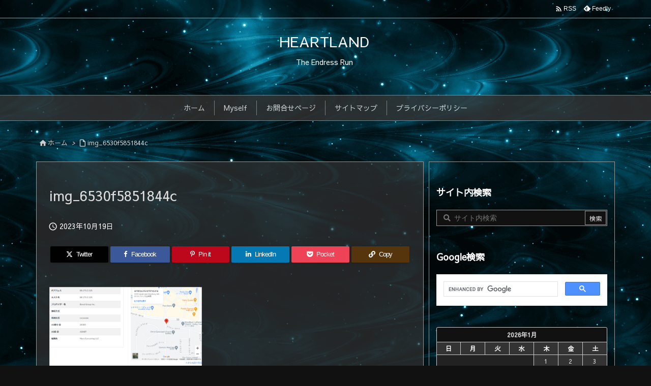

--- FILE ---
content_type: text/html; charset=UTF-8
request_url: https://ymg.nagoya/spam-mail-1783/img_6530f5851844c/
body_size: 26732
content:
<!DOCTYPE html> <html lang="ja" itemscope itemtype="https://schema.org/WebPage"> <head prefix="og: http://ogp.me/ns# article: http://ogp.me/ns/article# fb: http://ogp.me/ns/fb#"> <meta charset="UTF-8"/> <meta http-equiv="X-UA-Compatible" content="IE=edge"/> <meta http-equiv="Content-Security-Policy" content="upgrade-insecure-requests"/> <meta name="viewport" content="width=device-width, initial-scale=1, user-scalable=yes"/> <title>img_6530f5851844c | HEARTLAND</title> <meta name='robots' content='max-image-preview:large'/> <link rel='dns-prefetch' href="//ajax.googleapis.com/"/> <link rel='dns-prefetch' href="//stats.wp.com/"/> <script id="wpp-js" src="https://ymg.nagoya/wp-content/plugins/wordpress-popular-posts/assets/js/wpp.min.js?ver=7.3.6" data-sampling="0" data-sampling-rate="100" data-api-url="https://ymg.nagoya/wp-json/wordpress-popular-posts" data-post-id="27777" data-token="de4feaee61" data-lang="0" data-debug="0"></script> <link rel="alternate" title="oEmbed (JSON)" type="application/json+oembed" href="/wp-json/oembed/1.0/embed?url=https%3A%2F%2Fymg.nagoya%2Fspam-mail-1783%2Fimg_6530f5851844c%2F"/> <link rel="alternate" title="oEmbed (XML)" type="text/xml+oembed" href="/wp-json/oembed/1.0/embed?url=https%3A%2F%2Fymg.nagoya%2Fspam-mail-1783%2Fimg_6530f5851844c%2F&#038;format=xml"/> <link rel='preconnect' href="//fonts.googleapis.com/" crossorigin/> <link rel='preconnect' href="//fonts.gstatic.com/" crossorigin/> <link rel="preload" as="style" type="text/css" href="/wp-content/themes/luxeritas/style.async.min.css?v=1746926223"/> <link rel="preload" as="font" type="font/woff2" href="/wp-content/themes/luxeritas/fonts/icomoon/fonts/icomoon.woff2" crossorigin/> <link rel="canonical" href="https://ymg.nagoya/spam-mail-1783/img_6530f5851844c/"/> <link rel='shortlink' href="/?p=27777"/> <link rel="pingback" href="/xmlrpc.php"/> <link rel="author" href="/author/"/> <link rel="alternate" type="application/rss+xml" title="HEARTLAND RSS Feed" href="/feed/"/> <link rel="alternate" type="application/atom+xml" title="HEARTLAND Atom Feed" href="/feed/atom/"/> <meta name="description" content=""/> <meta name="theme-color" content="#4285f4"> <meta name="format-detection" content="telephone=no"> <meta name="referrer" content="no-referrer-when-downgrade"/> <script src="//www.googletagmanager.com/gtag/js?id=G-Q7CQ5BLGC8"  data-cfasync="false" data-wpfc-render="false" async></script> <script data-cfasync="false" data-wpfc-render="false">
var mi_version = '9.11.1';
var mi_track_user = true;
var mi_no_track_reason = '';
var MonsterInsightsDefaultLocations = {"page_location":"https:\/\/ymg.nagoya\/spam-mail-1783\/img_6530f5851844c\/"};
if ( typeof MonsterInsightsPrivacyGuardFilter === 'function' ) {
var MonsterInsightsLocations = (typeof MonsterInsightsExcludeQuery === 'object') ? MonsterInsightsPrivacyGuardFilter( MonsterInsightsExcludeQuery ) : MonsterInsightsPrivacyGuardFilter( MonsterInsightsDefaultLocations );
} else {
var MonsterInsightsLocations = (typeof MonsterInsightsExcludeQuery === 'object') ? MonsterInsightsExcludeQuery : MonsterInsightsDefaultLocations;
}
var disableStrs = [
'ga-disable-G-Q7CQ5BLGC8',
];
/* Function to detect opted out users */
function __gtagTrackerIsOptedOut() {
for (var index = 0; index < disableStrs.length; index++) {
if (document.cookie.indexOf(disableStrs[index] + '=true') > -1) {
return true;
}
}
return false;
}
/* Disable tracking if the opt-out cookie exists. */
if (__gtagTrackerIsOptedOut()) {
for (var index = 0; index < disableStrs.length; index++) {
window[disableStrs[index]] = true;
}
}
/* Opt-out function */
function __gtagTrackerOptout() {
for (var index = 0; index < disableStrs.length; index++) {
document.cookie = disableStrs[index] + '=true; expires=Thu, 31 Dec 2099 23:59:59 UTC; path=/';
window[disableStrs[index]] = true;
}
}
if ('undefined' === typeof gaOptout) {
function gaOptout() {
__gtagTrackerOptout();
}
}
window.dataLayer = window.dataLayer || [];
window.MonsterInsightsDualTracker = {
helpers: {},
trackers: {},
};
if (mi_track_user) {
function __gtagDataLayer() {
dataLayer.push(arguments);
}
function __gtagTracker(type, name, parameters) {
if (!parameters) {
parameters = {};
}
if (parameters.send_to) {
__gtagDataLayer.apply(null, arguments);
return;
}
if (type === 'event') {
parameters.send_to = monsterinsights_frontend.v4_id;
var hookName = name;
if (typeof parameters['event_category'] !== 'undefined') {
hookName = parameters['event_category'] + ':' + name;
}
if (typeof MonsterInsightsDualTracker.trackers[hookName] !== 'undefined') {
MonsterInsightsDualTracker.trackers[hookName](parameters);
} else {
__gtagDataLayer('event', name, parameters);
}
} else {
__gtagDataLayer.apply(null, arguments);
}
}
__gtagTracker('js', new Date());
__gtagTracker('set', {
'developer_id.dZGIzZG': true,
});
if ( MonsterInsightsLocations.page_location ) {
__gtagTracker('set', MonsterInsightsLocations);
}
__gtagTracker('config', 'G-Q7CQ5BLGC8', {"forceSSL":"true"} );
window.gtag = __gtagTracker;(function () {
/* https://developers.google.com/analytics/devguides/collection/analyticsjs/ */
/* ga and __gaTracker compatibility shim. */
var noopfn = function () {
return null;
};
var newtracker = function () {
return new Tracker();
};
var Tracker = function () {
return null;
};
var p = Tracker.prototype;
p.get = noopfn;
p.set = noopfn;
p.send = function () {
var args = Array.prototype.slice.call(arguments);
args.unshift('send');
__gaTracker.apply(null, args);
};
var __gaTracker = function () {
var len = arguments.length;
if (len === 0) {
return;
}
var f = arguments[len - 1];
if (typeof f !== 'object' || f === null || typeof f.hitCallback !== 'function') {
if ('send' === arguments[0]) {
var hitConverted, hitObject = false, action;
if ('event' === arguments[1]) {
if ('undefined' !== typeof arguments[3]) {
hitObject = {
'eventAction': arguments[3],
'eventCategory': arguments[2],
'eventLabel': arguments[4],
'value': arguments[5] ? arguments[5] : 1,
}
}
}
if ('pageview' === arguments[1]) {
if ('undefined' !== typeof arguments[2]) {
hitObject = {
'eventAction': 'page_view',
'page_path': arguments[2],
}
}
}
if (typeof arguments[2] === 'object') {
hitObject = arguments[2];
}
if (typeof arguments[5] === 'object') {
Object.assign(hitObject, arguments[5]);
}
if ('undefined' !== typeof arguments[1].hitType) {
hitObject = arguments[1];
if ('pageview' === hitObject.hitType) {
hitObject.eventAction = 'page_view';
}
}
if (hitObject) {
action = 'timing' === arguments[1].hitType ? 'timing_complete' : hitObject.eventAction;
hitConverted = mapArgs(hitObject);
__gtagTracker('event', action, hitConverted);
}
}
return;
}
function mapArgs(args) {
var arg, hit = {};
var gaMap = {
'eventCategory': 'event_category',
'eventAction': 'event_action',
'eventLabel': 'event_label',
'eventValue': 'event_value',
'nonInteraction': 'non_interaction',
'timingCategory': 'event_category',
'timingVar': 'name',
'timingValue': 'value',
'timingLabel': 'event_label',
'page': 'page_path',
'location': 'page_location',
'title': 'page_title',
'referrer' : 'page_referrer',
};
for (arg in args) {
if (!(!args.hasOwnProperty(arg) || !gaMap.hasOwnProperty(arg))) {
hit[gaMap[arg]] = args[arg];
} else {
hit[arg] = args[arg];
}
}
return hit;
}
try {
f.hitCallback();
} catch (ex) {
}
};
__gaTracker.create = newtracker;
__gaTracker.getByName = newtracker;
__gaTracker.getAll = function () {
return [];
};
__gaTracker.remove = noopfn;
__gaTracker.loaded = true;
window['__gaTracker'] = __gaTracker;
})();
} else {
console.log("");
(function () {
function __gtagTracker() {
return null;
}
window['__gtagTracker'] = __gtagTracker;
window['gtag'] = __gtagTracker;
})();
}</script> <meta property="og:type" content="article"/> <meta property="og:url" content="https://ymg.nagoya/spam-mail-1783/img_6530f5851844c/"/> <meta property="og:title" content="img_6530f5851844c | HEARTLAND"/> <meta property="og:description" content=""/> <meta property="og:image" content="https://ymg.nagoya/wp-content/themes/luxech/images/og.png"/> <meta property="og:image:width" content="880"/> <meta property="og:image:height" content="660"/> <meta property="og:site_name" content="HEARTLAND"/> <meta property="og:locale" content="ja_JP"/> <meta property="article:published_time" content="2023-10-19T18:23:17Z"/> <meta property="article:modified_time" content="2023-10-19T18:23:17Z"/> <meta name="twitter:card" content="summary"/> <meta name="twitter:domain" content="ymg.nagoya"/> <meta name="twitter:creator" content="@heartla78113950"/> <meta name="twitter:site" content="@heartla78113950"/> <style id='wp-img-auto-sizes-contain-inline-css'> img:is([sizes=auto i],[sizes^="auto," i]){contain-intrinsic-size:3000px 1500px} /*# sourceURL=wp-img-auto-sizes-contain-inline-css */</style> <style id='wp-emoji-styles-inline-css'> img.wp-smiley, img.emoji { display: inline !important; border: none !important; box-shadow: none !important; height: 1em !important; width: 1em !important; margin: 0 0.07em !important; vertical-align: -0.1em !important; background: none !important; padding: 0 !important; } /*# sourceURL=wp-emoji-styles-inline-css */</style> <style id='global-styles-inline-css' type='text/css'> :root{--wp--preset--aspect-ratio--square: 1;--wp--preset--aspect-ratio--4-3: 4/3;--wp--preset--aspect-ratio--3-4: 3/4;--wp--preset--aspect-ratio--3-2: 3/2;--wp--preset--aspect-ratio--2-3: 2/3;--wp--preset--aspect-ratio--16-9: 16/9;--wp--preset--aspect-ratio--9-16: 9/16;--wp--preset--color--black: #000000;--wp--preset--color--cyan-bluish-gray: #abb8c3;--wp--preset--color--white: #ffffff;--wp--preset--color--pale-pink: #f78da7;--wp--preset--color--vivid-red: #cf2e2e;--wp--preset--color--luminous-vivid-orange: #ff6900;--wp--preset--color--luminous-vivid-amber: #fcb900;--wp--preset--color--light-green-cyan: #7bdcb5;--wp--preset--color--vivid-green-cyan: #00d084;--wp--preset--color--pale-cyan-blue: #8ed1fc;--wp--preset--color--vivid-cyan-blue: #0693e3;--wp--preset--color--vivid-purple: #9b51e0;--wp--preset--gradient--vivid-cyan-blue-to-vivid-purple: linear-gradient(135deg,rgb(6,147,227) 0%,rgb(155,81,224) 100%);--wp--preset--gradient--light-green-cyan-to-vivid-green-cyan: linear-gradient(135deg,rgb(122,220,180) 0%,rgb(0,208,130) 100%);--wp--preset--gradient--luminous-vivid-amber-to-luminous-vivid-orange: linear-gradient(135deg,rgb(252,185,0) 0%,rgb(255,105,0) 100%);--wp--preset--gradient--luminous-vivid-orange-to-vivid-red: linear-gradient(135deg,rgb(255,105,0) 0%,rgb(207,46,46) 100%);--wp--preset--gradient--very-light-gray-to-cyan-bluish-gray: linear-gradient(135deg,rgb(238,238,238) 0%,rgb(169,184,195) 100%);--wp--preset--gradient--cool-to-warm-spectrum: linear-gradient(135deg,rgb(74,234,220) 0%,rgb(151,120,209) 20%,rgb(207,42,186) 40%,rgb(238,44,130) 60%,rgb(251,105,98) 80%,rgb(254,248,76) 100%);--wp--preset--gradient--blush-light-purple: linear-gradient(135deg,rgb(255,206,236) 0%,rgb(152,150,240) 100%);--wp--preset--gradient--blush-bordeaux: linear-gradient(135deg,rgb(254,205,165) 0%,rgb(254,45,45) 50%,rgb(107,0,62) 100%);--wp--preset--gradient--luminous-dusk: linear-gradient(135deg,rgb(255,203,112) 0%,rgb(199,81,192) 50%,rgb(65,88,208) 100%);--wp--preset--gradient--pale-ocean: linear-gradient(135deg,rgb(255,245,203) 0%,rgb(182,227,212) 50%,rgb(51,167,181) 100%);--wp--preset--gradient--electric-grass: linear-gradient(135deg,rgb(202,248,128) 0%,rgb(113,206,126) 100%);--wp--preset--gradient--midnight: linear-gradient(135deg,rgb(2,3,129) 0%,rgb(40,116,252) 100%);--wp--preset--font-size--small: 13px;--wp--preset--font-size--medium: 20px;--wp--preset--font-size--large: 36px;--wp--preset--font-size--x-large: 42px;--wp--preset--spacing--20: 0.44rem;--wp--preset--spacing--30: 0.67rem;--wp--preset--spacing--40: 1rem;--wp--preset--spacing--50: 1.5rem;--wp--preset--spacing--60: 2.25rem;--wp--preset--spacing--70: 3.38rem;--wp--preset--spacing--80: 5.06rem;--wp--preset--shadow--natural: 6px 6px 9px rgba(0, 0, 0, 0.2);--wp--preset--shadow--deep: 12px 12px 50px rgba(0, 0, 0, 0.4);--wp--preset--shadow--sharp: 6px 6px 0px rgba(0, 0, 0, 0.2);--wp--preset--shadow--outlined: 6px 6px 0px -3px rgb(255, 255, 255), 6px 6px rgb(0, 0, 0);--wp--preset--shadow--crisp: 6px 6px 0px rgb(0, 0, 0);}:where(.is-layout-flex){gap: 0.5em;}:where(.is-layout-grid){gap: 0.5em;}body .is-layout-flex{display: flex;}.is-layout-flex{flex-wrap: wrap;align-items: center;}.is-layout-flex > :is(*, div){margin: 0;}body .is-layout-grid{display: grid;}.is-layout-grid > :is(*, div){margin: 0;}:where(.wp-block-columns.is-layout-flex){gap: 2em;}:where(.wp-block-columns.is-layout-grid){gap: 2em;}:where(.wp-block-post-template.is-layout-flex){gap: 1.25em;}:where(.wp-block-post-template.is-layout-grid){gap: 1.25em;}.has-black-color{color: var(--wp--preset--color--black) !important;}.has-cyan-bluish-gray-color{color: var(--wp--preset--color--cyan-bluish-gray) !important;}.has-white-color{color: var(--wp--preset--color--white) !important;}.has-pale-pink-color{color: var(--wp--preset--color--pale-pink) !important;}.has-vivid-red-color{color: var(--wp--preset--color--vivid-red) !important;}.has-luminous-vivid-orange-color{color: var(--wp--preset--color--luminous-vivid-orange) !important;}.has-luminous-vivid-amber-color{color: var(--wp--preset--color--luminous-vivid-amber) !important;}.has-light-green-cyan-color{color: var(--wp--preset--color--light-green-cyan) !important;}.has-vivid-green-cyan-color{color: var(--wp--preset--color--vivid-green-cyan) !important;}.has-pale-cyan-blue-color{color: var(--wp--preset--color--pale-cyan-blue) !important;}.has-vivid-cyan-blue-color{color: var(--wp--preset--color--vivid-cyan-blue) !important;}.has-vivid-purple-color{color: var(--wp--preset--color--vivid-purple) !important;}.has-black-background-color{background-color: var(--wp--preset--color--black) !important;}.has-cyan-bluish-gray-background-color{background-color: var(--wp--preset--color--cyan-bluish-gray) !important;}.has-white-background-color{background-color: var(--wp--preset--color--white) !important;}.has-pale-pink-background-color{background-color: var(--wp--preset--color--pale-pink) !important;}.has-vivid-red-background-color{background-color: var(--wp--preset--color--vivid-red) !important;}.has-luminous-vivid-orange-background-color{background-color: var(--wp--preset--color--luminous-vivid-orange) !important;}.has-luminous-vivid-amber-background-color{background-color: var(--wp--preset--color--luminous-vivid-amber) !important;}.has-light-green-cyan-background-color{background-color: var(--wp--preset--color--light-green-cyan) !important;}.has-vivid-green-cyan-background-color{background-color: var(--wp--preset--color--vivid-green-cyan) !important;}.has-pale-cyan-blue-background-color{background-color: var(--wp--preset--color--pale-cyan-blue) !important;}.has-vivid-cyan-blue-background-color{background-color: var(--wp--preset--color--vivid-cyan-blue) !important;}.has-vivid-purple-background-color{background-color: var(--wp--preset--color--vivid-purple) !important;}.has-black-border-color{border-color: var(--wp--preset--color--black) !important;}.has-cyan-bluish-gray-border-color{border-color: var(--wp--preset--color--cyan-bluish-gray) !important;}.has-white-border-color{border-color: var(--wp--preset--color--white) !important;}.has-pale-pink-border-color{border-color: var(--wp--preset--color--pale-pink) !important;}.has-vivid-red-border-color{border-color: var(--wp--preset--color--vivid-red) !important;}.has-luminous-vivid-orange-border-color{border-color: var(--wp--preset--color--luminous-vivid-orange) !important;}.has-luminous-vivid-amber-border-color{border-color: var(--wp--preset--color--luminous-vivid-amber) !important;}.has-light-green-cyan-border-color{border-color: var(--wp--preset--color--light-green-cyan) !important;}.has-vivid-green-cyan-border-color{border-color: var(--wp--preset--color--vivid-green-cyan) !important;}.has-pale-cyan-blue-border-color{border-color: var(--wp--preset--color--pale-cyan-blue) !important;}.has-vivid-cyan-blue-border-color{border-color: var(--wp--preset--color--vivid-cyan-blue) !important;}.has-vivid-purple-border-color{border-color: var(--wp--preset--color--vivid-purple) !important;}.has-vivid-cyan-blue-to-vivid-purple-gradient-background{background: var(--wp--preset--gradient--vivid-cyan-blue-to-vivid-purple) !important;}.has-light-green-cyan-to-vivid-green-cyan-gradient-background{background: var(--wp--preset--gradient--light-green-cyan-to-vivid-green-cyan) !important;}.has-luminous-vivid-amber-to-luminous-vivid-orange-gradient-background{background: var(--wp--preset--gradient--luminous-vivid-amber-to-luminous-vivid-orange) !important;}.has-luminous-vivid-orange-to-vivid-red-gradient-background{background: var(--wp--preset--gradient--luminous-vivid-orange-to-vivid-red) !important;}.has-very-light-gray-to-cyan-bluish-gray-gradient-background{background: var(--wp--preset--gradient--very-light-gray-to-cyan-bluish-gray) !important;}.has-cool-to-warm-spectrum-gradient-background{background: var(--wp--preset--gradient--cool-to-warm-spectrum) !important;}.has-blush-light-purple-gradient-background{background: var(--wp--preset--gradient--blush-light-purple) !important;}.has-blush-bordeaux-gradient-background{background: var(--wp--preset--gradient--blush-bordeaux) !important;}.has-luminous-dusk-gradient-background{background: var(--wp--preset--gradient--luminous-dusk) !important;}.has-pale-ocean-gradient-background{background: var(--wp--preset--gradient--pale-ocean) !important;}.has-electric-grass-gradient-background{background: var(--wp--preset--gradient--electric-grass) !important;}.has-midnight-gradient-background{background: var(--wp--preset--gradient--midnight) !important;}.has-small-font-size{font-size: var(--wp--preset--font-size--small) !important;}.has-medium-font-size{font-size: var(--wp--preset--font-size--medium) !important;}.has-large-font-size{font-size: var(--wp--preset--font-size--large) !important;}.has-x-large-font-size{font-size: var(--wp--preset--font-size--x-large) !important;} /*# sourceURL=global-styles-inline-css */ </style> <style id='classic-theme-styles-inline-css'> /*! This file is auto-generated */ .wp-block-button__link{color:#fff;background-color:#32373c;border-radius:9999px;box-shadow:none;text-decoration:none;padding:calc(.667em + 2px) calc(1.333em + 2px);font-size:1.125em}.wp-block-file__button{background:#32373c;color:#fff;text-decoration:none} /*# sourceURL=/wp-includes/css/classic-themes.min.css */</style> <!-- <link rel="stylesheet" id="wordpress-popular-posts-css-css" href="/wp-content/plugins/wordpress-popular-posts/assets/css/wpp.css" media="all"/> -->
<link rel="stylesheet" type="text/css" href="//ymg.nagoya/wp-content/cache/wpfc-minified/kqg8ksw0/1xgg7.css" media="all"/> <style id='luxech-inline-css'> /*! Luxeritas WordPress Theme 3.25.0 - (C) 2015 Thought is free. */*,*:before,*:after{box-sizing:border-box}@-ms-viewport{width:device-width}a:not([href]):not([tabindex]),a:not([href]):not([tabindex]):hover,a:not([href]):not([tabindex]):focus{color:inherit;text-decoration:none}a:not([href]):not([tabindex]):focus{outline:0}h1{font-size:2em;margin:.67em 0}small{font-size:80%}img{border-style:none;vertical-align:middle}hr{box-sizing:content-box;height:0;overflow:visible;margin-top:1rem;margin-bottom:1rem;border:0}pre{margin-top:0;margin-bottom:1rem;overflow:auto;-ms-overflow-style:scrollbar}code,pre{font-family:monospace,monospace;font-size:1em}ul ul,ol ul,ul ol,ol ol{margin-bottom:0}p{margin-top:0;margin-bottom:1rem}button{border-radius:0}input,button,select,optgroup,textarea{margin:0;font-family:inherit;font-size:inherit;line-height:inherit}button,input{overflow:visible}button,select{text-transform:none}button,[type=button],[type=reset],[type=submit]{-webkit-appearance:button}button:not(:disabled),[type=button]:not(:disabled),[type=reset]:not(:disabled),[type=submit]:not(:disabled){cursor:pointer}::-moz-focus-inner{padding:0;border-style:none}::-webkit-inner-spin-button{height:auto}::-webkit-search-decoration{-webkit-appearance:none}label{display:inline-block;margin-bottom:.5rem}h1,h2,h3,h4,h5,h6{margin-top:0;margin-bottom:.5rem;font-family:inherit;font-weight:500;line-height:1.2;color:inherit}.container{width:100%;margin-right:auto;margin-left:auto}@media (min-width:768px){.container{max-width:720px}}@media (min-width:992px){.container{max-width:960px}}@media (min-width:1200px){.container{max-width:1140px}}.row{display:flex;flex-wrap:wrap}div[class^=col-]{flex:0 0 auto;position:relative;width:100%;min-height:1px;padding-right:15px;padding-left:15px}.col-12{max-width:100%}.col-6{max-width:50%}.col-4{max-width:33.333333%}.clearfix:after{display:block;clear:both;content:""}.pagination{display:flex;padding-left:0;list-style:none;border-radius:.25rem}table{border-collapse:collapse}caption{padding-top:.75rem;padding-bottom:.75rem;color:#6c757d;text-align:left;caption-side:bottom}th{text-align:left}body .material-icons,body .material-icons-outlined{font-size:inherit;font-feature-settings:'liga';-moz-osx-font-smoothing:grayscale;text-rendering:optimizeLegibility;transform:scale(1.3,1.3);transform-origin:top;margin-top:-.16em}.material-icons.flip-h{transform:scale(-1.3,1.3)}.material-icons.rotate{transform:rotate(180deg) translate(0,-1.3em) scale(1.3,1.3)}.material-icons.pull-left{float:left;margin-right:.3em}.material-icons.pull-right{float:right;margin-left:.3em}@font-face{font-family:'icomoon';src:url('/wp-content/themes/luxeritas/fonts/icomoon/fonts/icomoon.eot');src:url('/wp-content/themes/luxeritas/fonts/icomoon/fonts/icomoon.eot') format('embedded-opentype'),url('/wp-content/themes/luxeritas/fonts/icomoon/fonts/icomoon.woff2') format('woff2'),url('/wp-content/themes/luxeritas/fonts/icomoon/fonts/icomoon.woff') format('woff'),url('/wp-content/themes/luxeritas/fonts/icomoon/fonts/icomoon.ttf') format('truetype'),url('/wp-content/themes/luxeritas/fonts/icomoon/fonts/icomoon.svg') format('svg');font-weight:400;font-style:normal;font-display:swap}[class^=ico-],[class*=" ico-"]{font-family:'icomoon';display:inline-block;font-style:normal;font-weight:400;font-variant:normal;text-transform:none;text-rendering:auto;line-height:1;-webkit-font-smoothing:antialiased;-moz-osx-font-smoothing:grayscale}.ico-speech-bubble:before{content:"\e903"}.ico-external-link-alt:before{content:"\f35d"}.ico-external-link-square-alt:before{content:"\f360"}.ico-line:before{content:"\e700"}.ico-feedly:before{content:"\e600"}.ico-plus-square:before{content:"\f0fe"}.ico-minus-square:before{content:"\f146"}.ico-caret-square-down:before{content:"\f150"}.ico-search:before{content:"\f002"}.ico-link:before{content:"\f0c1"}.ico-caret-right:before{content:"\f0da"}.ico-spinner:before{content:"\f110"}.ico-comment:before{content:"\e900"}.ico-comments:before{content:"\e901"}.ico-chevron-up:before{content:"\f077"}.ico-chevron-down:before{content:"\f078"}.ico-twitter:before{content:"\f099"}.ico-x-twitter:before{content:"\e902"}.ico-facebook:before{content:"\f09a"}.ico-linkedin:before{content:"\f0e1"}.ico-angle-double-right:before{content:"\f101"}.ico-chevron-circle-left:before{content:"\f137"}.ico-chevron-circle-right:before{content:"\f138"}.ico-youtube-play:before{content:"\f16a"}.ico-instagram:before{content:"\f16d"}.ico-pinterest-p:before{content:"\f231"}.ico-get-pocket:before{content:"\f265"}.ico-spin{animation:ico-spin 2s infinite linear}@keyframes ico-spin{0%{transform:rotate(0)}100%{transform:rotate(360deg)}}*{margin:0;padding:0}a:hover,.term img,a:hover,.term img:hover{transition:opacity .3s,transform .5s}a:hover img{opacity:.8}hr{border-top:1px dotted #ddd}img,video,object,canvas{max-width:100%;height:auto;box-sizing:content-box}.no-js img.lazy{display:none!important}pre,ul,ol{margin:1.6em 0}ul ul,ol ol,ul ol,ol ul{margin:0 .6em 0}pre{margin-bottom:30px}blockquote,.wp-block-quote{display:block;position:relative;overflow:hidden;overflow-wrap:anywhere;margin:1.6em 5px;padding:25px;font-size:1.4rem;background:#666;border:0;border-radius:6px;box-shadow:0 5px 5px 0 rgba(18,63,82,.035),0 0 0 1px rgba(176,181,193,.2)}blockquote:after{content:"\275b\275b";display:block;position:absolute;font-family:Arial,sans-serif;font-size:200px;line-height:1em;left:-25px;top:-15px;opacity:.1}blockquote cite,.wp-block-quote cite{display:block;text-align:right;font-family:serif;font-size:.9em;font-style:oblique;color:#fff}.wp-block-quote:not(.is-large):not(.is-style-large){border:0}blockquote ol:first-child,blockquote p:first-child,blockquote ul:first-child{margin-top:5px}blockquote ol:last-child,blockquote p:last-child,blockquote ul:last-child{margin-bottom:5px}[type=submit],[type=text],[type=email],.reply a{display:inline;line-height:1;vertical-align:middle;padding:12px 12px 11px;max-width:100%}.reply a,[type=submit],.widget_categories select,.widget_archive select{color:#ddd;font-weight:400;background:#666;border:1px solid #999}option,textarea,[type=text],[type=email],[type=search]{color:inherit;background:#111;border:1px solid #999}[type=search]{-webkit-appearance:none;outline-offset:-2px;line-height:1;border-radius:0}textarea{overflow:auto;resize:vertical;padding:8px;max-width:100%}button{appearance:none;outline:0;border:0}.cboth{clear:both}.bold{font-weight:700}.wp-caption{margin-bottom:1.6em;max-width:100%}.wp-caption img[class*=wp-image-]{display:block;margin:0}.post .wp-caption-text,.post .wp-caption-dd{font-size:1.2rem;line-height:1.5;margin:0;padding:.5em 0}.sticky .posted-on{display:none}.bypostauthor>article .fn:after{content:"";position:relative}.screen-reader-text{clip:rect(1px,1px,1px,1px);height:1px;overflow:hidden;position:absolute !important;width:1px}strong{font-weight:700}em{font-style:italic}.alignleft{display:inline;float:left}.alignright{display:inline;float:right}.aligncenter{display:block;margin-right:auto;margin-left:auto}.post .alignfull{margin-left:-68px;margin-right:-68px}figure.alignwide>img,figure.alignfull>img{min-width:100%}blockquote.alignleft,.wp-caption.alignleft,.post img.alignleft{margin:.4em 1.6em 1.6em 0}blockquote.alignright,.wp-caption.alignright,.post img.alignright{margin:.4em 0 1.6em 1.6em}blockquote.aligncenter,.wp-caption.aligncenter,.post img.aligncenter{clear:both;margin-top:.4em;margin-bottom:1.6em}.wp-caption.alignleft,.wp-caption.alignright,.wp-caption.aligncenter{margin-bottom:1.2em}img[class*=wp-image-],img[class*=attachment-]{max-width:100%;height:auto}.gallery-item{display:inline-block;text-align:left;vertical-align:top;margin:0 0 1.5em;padding:0 1em 0 0;width:50%}.gallery-columns-1 .gallery-item{width:100%}.gallery-columns-2 .gallery-item{max-width:50%}@media screen and (min-width:30em){.gallery-item{max-width:25%}.gallery-columns-1 .gallery-item{max-width:100%}.gallery-columns-2 .gallery-item{max-width:50%}.gallery-columns-3 .gallery-item{max-width:33.33%}.gallery-columns-4 .gallery-item{max-width:25%}}.gallery-caption{display:block;font-size:1.2rem;line-height:1.5;padding:.5em 0}.wp-block-image{margin:1.6em 0}figure.wp-block-image{display:inline-block}.post ul.blocks-gallery-grid{padding:0}#head-in{padding-top:28px;background:#111}.band{position:absolute;top:0;left:0;right:0}div[id*=head-band]{margin:auto;height:34px;line-height:34px;overflow:hidden;background:#333;border-bottom:1px solid #999}.band-menu{position:relative;margin:auto}.band-menu ul{font-size:1px;margin:0 -5px 0 0;position:absolute;right:10px;list-style:none}.band-menu li{display:inline-block;vertical-align:middle;font-size:1.2rem;margin:0 3px;line-height:1}.band-menu li a{color:#fff;text-decoration:none}.band-menu li a:hover{color:#09f}.band-menu .menu-item a:before{display:inline;margin:5px;line-height:1;font-family:"icomoon";content:"\f0da"}div[id*=head-band] .snsf{display:block;min-width:28px;height:20px;margin:-2px -6px 0 0;text-align:center}div[id*=head-band] .snsf a{display:block;height:100%;width:100%;text-decoration:none;letter-spacing:0;font-family:Verdana,Arial,Helvetica,Roboto;padding:4px;border-radius:2px}#sitename{display:inline-block;max-width:100%;margin:0 0 12px;font-size:2.8rem;line-height:1.4}#sitename a{color:inherit;text-decoration:none}.desc{line-height:1.4}.info{padding:20px 10px;overflow:hidden}.logo,.logo-up{position:relative;margin:15px auto -10px auto;text-align:center}.logo-up{margin:15px auto 0 auto}#header .head-cover{position:relative;margin:auto}#header #gnavi,#foot-in,.foot-nav{margin:auto}#nav{margin:0;padding:0;border-top:1px solid #999;border-bottom:1px solid #999;position:relative;z-index:20}#nav,#gnavi ul.gu,#gnavi li.gl>a,.mobile-nav{color:#fff;background:#333}#gnavi .mobile-nav{display:none}#gnavi .nav-menu{display:block}#gnavi ul.gu{margin:0}#gnavi li.gl{float:left;position:relative;list-style-type:none;text-indent:0;white-space:nowrap}#gnavi li.gl>a{display:block;text-decoration:none;text-align:center;height:100%}#gnavi li ul.gu{display:none}@media (min-width:992px){#gnavi ul.gu{display:flex;flex-wrap:wrap}#gnavi li.gl{flex:0 0 auto;min-width:1px;background:#09f}#gnavi .gc>ul>li.gl{background:0 0}#gnavi li.gl>a>.gim{display:block;height:100%}#gnavi .gc>ul>li>a>.gim{transition:.4s;border-bottom:0;padding:16px 18px}#gnavi li.gl>ul{display:none;margin:0;border:1px solid #ccc;border-bottom:0;background:0 0;position:absolute;top:100%;z-index:1}#gnavi li li.gl{width:100%;min-width:160px}#gnavi li li.gl a>.gim{border-bottom:1px solid #ccc;font-size:1.3rem;padding:10px 15px;width:100%;text-align:left}#gnavi li li.gl>ul{padding:0;border-top:1px solid #ccc;overflow:hidden;top:-1px;left:100%}#gnavi li.gl:hover>a,#gnavi li.gl:hover>a>.gim,div.mobile-nav:hover,ul.mobile-nav li:hover{color:#fff;background:#09f}#gnavi li[class*=current]>a{background:none repeat scroll 0 0 #000;color:#fff}#gnavi ul ul>li[class*=children]>a>.gim:after{font-family:"icomoon";content:"\f0da";position:absolute;right:6px;top:0;bottom:0;margin:auto;height:1.3rem}}@media (max-width:991px){.mobile-nav p{letter-spacing:0;font-size:1.1rem;line-height:1;margin:6px 0 0}.mobile-nav li{white-space:nowrap;text-align:center;padding:8px 10px;border:0;list-style:none;cursor:pointer}.mobile-nav li:hover{opacity:.6}.mobile-nav li i,.mobile-nav li svg{font-size:1.8rem;font-style:normal}#gnavi ul.gu{display:none;border:0;border-bottom:solid 1px #ccc}#gnavi li.gl{display:block;float:none;width:100%;padding-left:0;text-align:left;line-height:2.3;border-top:1px solid #ccc;list-style:disc inside}#gnavi li.gl:hover>a>.gim{background:0 0}}#primary{border:1px solid transparent}#section,.grid{margin:0 10px 20px 0}.grid{padding:45px 68px;background:#333;border:1px solid #999}#breadcrumb{margin:20px 0 15px;padding:8px;line-height:2}#breadcrumb,#breadcrumb a{color:#fff;text-decoration:none;word-break:normal}#breadcrumb a:hover{text-decoration:underline}#breadcrumb h1,#breadcrumb li{display:inline;list-style-type:none;font-size:1.3rem}#breadcrumb i,#breadcrumb svg{margin-right:3px}#breadcrumb i.arrow{margin:0 8px}.term{margin-right:10px}.term img{float:left;max-width:40%;height:auto;margin-bottom:15px;background:inherit;border:1px solid #ddd;border-radius:4px;box-shadow:0 0 2px 1px rgba(255,255,255,1) inset}.term img:hover{border-color:#06c}#related .term img{padding:1px;width:100px;height:100px}.read-more-link,.read-more-link i,.read-more-link svg{text-decoration:underline}#list a{word-break:normal}#list .toc{margin:0 0 25px}#list .excerpt{margin:0 0 12px;line-height:1.8}.exsp{display:inline}#list .read-more{clear:both;line-height:1;margin:35px 0 30px;text-align:right}#list .read-more{margin:0}@media (max-width:575px){.read-more-link{background:#333;border:1px solid #aaa}.read-more-link:hover{color:red;background:#444;text-decoration:none}}.meta,.post .meta{margin:0;font-size:1.4rem;color:#fff;margin-bottom:35px;vertical-align:middle;padding:16px 0}.meta a{display:inline-block;color:#fff;text-decoration:underline}.meta i{margin-right:6px}.meta span{margin:0 12px 0 0}.meta span.break{margin:0 8px 0 4px}.meta span.first-item{margin:0;white-space:nowrap}.meta-box{margin:30px 10px}.toc .meta-u,.post .meta-u{background:0 0;border:0;margin:0 0 10px;padding:0}.post .meta-u{overflow:hidden;text-align:right}#paging{margin:auto;text-align:center}#paging ul{padding:0}#paging i{font-weight:700}#paging .not-allow i{font-weight:400;opacity:.3}.pagination{display:flex;justify-content:center;margin:0}.pagination li{flex:1 1 42px;max-width:42px;min-width:27px;float:left}.pagination>li>a,.pagination>li>span{display:inline-block;text-decoration:none;width:100%;padding:6px 0;color:inherit;background:#333;border:1px solid #ccc;border-right:0}.pagination>li:last-child>a,.pagination>li:last-child>span,.pagination>.not-allow:first-child>span:hover{border-right:1px solid #ccc}.pagination>.active>span,.pagination .current,.pagination>li>a:hover{color:#fff;background:#dc143c}.pagination>.active>span:hover,.pagination>.not-allow>span:hover{cursor:text}.post #paging{margin:20px 0 40px}.post{font-size:1.6rem;line-height:1.9}.post p{margin:1.3em 0}.post a{text-decoration:underline}.post h2,.post h3,.post h4,.post h5,.post h6{line-height:1.4;margin-top:35px;margin-bottom:30px}.post h1:first-child{margin-top:0}.post h2{border-left:8px solid #aaa;font-size:2.4rem;margin-top:50px;padding:8px 20px}.post h3{font-size:2.2rem;padding:2px 15px;margin-top:50px;margin-left:5px;border-left:2px #aaa solid}.post h4{font-size:1.8rem;padding:0 12px;border:0;border-left:solid 12px #aaa}.post h2:first-child,.post h3:first-child{margin-top:30px}.post table{margin-bottom:30px}.post td,.post th{padding:8px 10px;border:1px solid #ccc}.post th{text-align:center;background:#f5f4f3}.post ul,.post ol{padding:0 0 0 30px}.post .vcard{text-align:right}.post .vcard i,.post .vcard svg{margin-right:8px}.entry-title,#front-page-title{font-size:2.8rem;line-height:1.5;background:0 0;border:none;margin:0 0 10px;padding:0}.entry-title a{color:inherit;text-decoration:none}.entry-title a:hover{color:#dc143c}#sns-tops{margin:-25px 0 45px}#sns-bottoms{margin:16px 0 0}#bottom-area #sns-bottoms{margin-bottom:0}.sns-msg h2{display:inline-block;margin:0 0 0 5px;padding:0 8px;line-height:1;font-size:1.6rem;background:0 0;border:none;border-bottom:5px solid #c8c7c6}#pnavi{clear:both;padding:0;border:1px solid #ddd;background:#333;height:auto;overflow:hidden}#pnavi .next,#pnavi .prev{position:relative}#pnavi .next{text-align:right;border-bottom:1px solid #999}#pnavi i,#pnavi svg{font-size:2.2rem}#pnavi .next-arrow,#pnavi .prev-arrow{font-size:1.6rem;position:absolute;top:10px}#pnavi .next-arrow *,#pnavi .prev-arrow *{vertical-align:middle}#pnavi .next-arrow{left:20px}#pnavi .prev-arrow{right:20px}#pnavi .ntitle,#pnavi .ptitle{margin-top:32px}#pnavi img{height:100px;width:100px;border:1px solid #999;border-radius:8px}#pnavi a{display:block;padding:15px 30px;overflow:hidden;text-decoration:none;color:#888786;min-height:132px}#pnavi a:hover{color:#dc143c}#pnavi a>img,#pnavi a:hover>img{transition:opacity .4s,transform .4s}#pnavi a:hover>img{border-color:#337ab7}#pnavi .block-span{display:block;margin-top:35px}#pnavi .next img,#pnavi .no-img-next i,#pnavi .no-img-next svg{float:right;margin:0 0 0 10px}#pnavi .prev img,#pnavi .no-img-prev i,#pnavi .no-img-prev svg{float:left;margin:0 10px 0 0}#pnavi i.navi-home,#pnavi svg.navi-home,#pnavi .no-img-next i,#pnavi .no-img-next svg,#pnavi .no-img-prev i,#pnavi .no-img-prev svg{font-size:7.6rem;padding:5px 0}@media (min-width:1200px),(min-width:540px) and (max-width:991px){#pnavi .next,#pnavi .prev,#pnavi .next a,#pnavi .prev a{padding-bottom:32767px;margin-bottom:-32752px}#pnavi .next,#pnavi .prev{margin-bottom:-32767px;width:50%}#pnavi .next{float:right;border-left:1px solid #999}}.related,.discussion,.tb{font-size:2.4rem;line-height:2;margin:0 0 15px}.related i,.related svg,.discussion i,.discussion svg,.tb i,.tb svg{margin-right:10px}#related{padding:0}#related .term img{float:left;margin:8px 10px 8px 0}#related h3{font-size:1.6rem;font-weight:700;padding:0;margin:10px 0 10px 10px;border:none}#related h3 a{color:inherit;text-decoration:none;line-height:1.6}#related h3 a:hover{color:#09f}#related .toc{padding:10px 0;border-top:1px dotted #ccc}#related .toc:first-child{border-top:none}#related .excerpt p{display:inline;opacity:.7;font-size:1.3rem}#comments h3{font-size:1.6rem;border:none;padding:10px 0;margin-bottom:10px}#comments h3 i,#comments h3 svg{font-size:2.2rem;margin-right:10px}.comments-list,.comments-list li{border-bottom:1px solid #999}.comments-list li{margin-bottom:20px}.comments-list .comment-body{padding-bottom:20px}.comments-list li:last-child{margin-bottom:0;padding-bottom:0;border:none}#comments p{font-size:1.4rem;margin:20px 0}#comments label{display:block}.comment-author.vcard .avatar{display:block;float:left;margin:0 10px 20px 0}.comment-meta{margin-bottom:40px}.comment-meta:after{content:" ";clear:both}.fn{line-height:1.6;font-size:1.5rem}.says{margin-left:10px}.commentmetadata{font-size:1.4rem;height:15px;padding:10px 10px 10px 0}.reply a{display:block;text-decoration:none;text-align:center;width:65px;margin:0 0 0 auto}.comments-list{padding-left:0;list-style-type:none}.comments-list li.depth-1>ul.children{padding-left:30px}.comments-list li{list-style-type:none}#comments .no-comments{margin:0 0 20px;padding:10px 20px 30px;border-bottom:1px solid #999}#c-paging{text-align:center;padding:0 0 20px;border-bottom:1px solid #ccc}#commentform p{margin:0 0 20px}#respond{font-size:1.6rem}#commentform .tags{padding:10px;font-size:1.3rem}#commentform-author{display:flex;flex-wrap:wrap}.comment-form-author{flex:0 1 35%;padding-right:10px}.comment-form-email{flex:1 0 64%}#commentform,#comments textarea,[type^=text],[class^=comment-form-]{margin:0;width:100%}#comments .comment-form-cookies-consent{display:table}#comments .comment-form-cookies-consent *{display:table-cell;margin:0 5px 0 0;width:auto;vertical-align:middle}#comments .form-submit{margin:0}#comments .comments-list .form-submit{margin-bottom:40px}#comments [type=submit]{color:#fff;background:#666;padding:18px 18px 17px;cursor:pointer}#comments [type=submit]:hover{background:#dc143c}#trackback input{width:100%;margin:0 0 10px}#list-title{margin:0 0 40px;font-size:2.8rem;font-weight:400}#section .grid #list-title{margin:0}div[id*=side-],#col3{padding:20px 0;border:1px solid #999;background:#333}#side .widget,#col3 .widget{word-break:break-all;margin:0 6px;padding:20px 7px;border:1px solid transparent}#side ul,#col3 ul{margin-bottom:0}#side ul li,#col3 ul li{list-style-type:none;line-height:2;margin:0;padding:0}#side ul li li,#col3 ul li li{margin-left:16px}#side h3,#col3 h3,#side h4,#col3 h4{font-size:1.8rem;font-weight:700;color:#fff;margin:4px 0 20px;padding:4px 0}.search-field{border:1px solid #999}#wp-calendar,.wp-calendar-nav{background:#333}#wp-calendar caption{color:inherit;background:#111}#wp-calendar #today{background:#504139}#wp-calendar .pad{background:#222}#footer{clear:both;background:#111;border-top:1px solid #999;z-index:10}.row{margin:0}#foot-in{padding:25px 0}#foot-in a{color:#fff}#foot-in h4{font-size:1.8rem;font-weight:700;margin:15px 0;padding:4px 10px;border-left:8px solid #999}#foot-in ul li{list-style-type:none;line-height:1.8;margin:0 10px;padding:0}#foot-in ul li li{margin-left:15px}.foot-nav ul{margin:0 auto;padding:20px 15px}.foot-nav li{display:inline-block;margin:0}.foot-nav li:before{content:"\07c";margin:0 10px}.foot-nav li:first-child:before{content:"";margin:0}#copyright{font-size:1.2rem;padding:20px 0;color:#fff;background:#111;clear:both}#footer .copy{font-size:1.2rem;line-height:1;margin:20px 0 0;text-align:center}#footer .copy a{color:inherit}#footer #thk{margin:20px 0;white-space:nowrap;font-size:1.1rem;word-spacing:-1px}#page-top{position:fixed;bottom:14px;right:14px;font-weight:700;background:#656463;text-decoration:none;color:#fff;padding:16px 20px;text-align:center;cursor:pointer;transition:.8s;opacity:0;visibility:hidden;z-index:99}#page-top:hover{opacity:1!important}iframe{box-sizing:content-box;border:0}.i-video{display:block;position:relative;overflow:hidden}.i-video{padding-top:25px;padding-bottom:56.25%}.i-video iframe,.i-video object,.i-video embed{position:absolute;top:0;left:0;height:100%;width:100%}.i-embed iframe{width:100%}.head-under{margin-top:20px}.head-under,.post-title-upper,.post-title-under{margin-bottom:20px}.posts-under-1{padding:20px 0}.posts-under-2{padding-bottom:40px}.recentcomments a{display:inline;padding:0;margin:0}#main{flex:0 1 772px;max-width:772px;min-width:1px;float:left}#side{flex:0 0 366px;width:366px;min-width:1px;float:right}@media (min-width:992px){#primary,#field{display:flex}#breadcrumb,.head-cover{display:block !important}#sitename img{margin:0}}@media screen and (min-width:768px){.logo,#head-band-in,div[id*=head-band] .band-menu,#header .head-cover,#header #gnavi,#foot-in{max-width:720px}}@media screen and (min-width:992px){.logo,#head-band-in,div[id*=head-band] .band-menu,#header .head-cover,#header #gnavi,#foot-in{max-width:960px}}@media screen and (min-width:992px) and (max-width:1199px){#main{flex:0 1 592px;max-width:592px;min-width:1px}}@media screen and (min-width:1200px){.logo,#head-band-in,div[id*=head-band] .band-menu,#header .head-cover,#header #gnavi,#foot-in{max-width:1140px}#list .term img{width:auto;height:auto;margin-right:20px}}@media screen and (max-width:1199px){#list .term img{max-width:40%;height:auto;margin-right:20px}}@media print,(max-width:991px){#primary,#main,#side{display:block;width:100%;float:none;clear:both}div[id*=head-band]{padding:0 5px}#header #gnavi{padding-left:0;padding-right:0}#main{margin-bottom:30px}#section{margin-right:0}.grid,#side .widget,#col3 .widget{padding-left:20px;padding-right:20px}.grid{margin:0 0 20px}.post .alignfull{margin-left:-20px;margin-right:-20px}#side .widget,#col3 .widget{margin-left:0;margin-right:0}#related .toc{margin-right:15px}.comments-list li.depth-1>ul.children{padding-left:0}#foot-in{padding:0}#foot-in .col-xs-4,#foot-in .col-xs-6,#foot-in .col-xs-12{display:none}div[id*=side-]{margin-bottom:20px}#side-scroll{max-width:32767px}}@media (max-width:575px){.grid,#side .widget,#col3 .widget{padding-left:7px;padding-right:7px}.meta,.post .meta{font-size:1.2rem}#list .term img{max-width:30%;height:auto;margin:0 15px 25px 0}#list .excerpt{padding-left:0;margin:0 0 40px}.excerpt p:not(.meta){display:inline}.excerpt br{display:none}.read-more-link{display:block;clear:both;padding:12px;font-size:1.2rem;text-align:center;white-space:nowrap;overflow:hidden}.read-more-link,.read-more-link i{text-decoration:none}#list .term img{margin-bottom:30px}#list .read-more-link{margin:20px 0 0}#sitename{font-size:2.2rem}.entry-title,#front-page-title,.post h2,.post h3,.related,.discussion,.tb{font-size:1.8rem}#paging a,#paging span{padding:13px 0}[class^=comment-form-]{flex:0 0 100%;padding:0}#page-top{font-size:2rem;padding:8px 14px}.ptop{display:none}}div[id^=tile-],div[id^=card-]{display:flex;flex-wrap:wrap;justify-content:space-between}div[id^=tile-] .toc,div[id^=card-] .toc{max-width:100%;width:100%}div[id^=tile-] .toc:not(#bottom-area):not(.posts-list-middle-widget):not(#bottom-area):not(.posts-list-under-widget),div[id^=card-] .toc:not(#bottom-area):not(.posts-list-middle-widget):not(#bottom-area):not(.posts-list-under-widget){position:relative;display:inline-block;vertical-align:top;min-width:1px}@media (min-width:1200px){#tile-4 .toc,#card-4 .toc{max-width:24.5%;width:24.5%}#tile-3 .toc,#card-3 .toc{max-width:32.5%;width:32.5%}#tile-2 .toc,#card-2 .toc{max-width:49%;width:49%}}@media (min-width:768px) and (max-width:1199px){#tile-4 .toc,#card-4 .toc{max-width:32.5%;width:32.5%}#tile-3 .toc,#card-3 .toc,#tile-2 .toc,#card-2 .toc{max-width:49%;width:49%}}@media (min-width:576px) and (max-width:767px){#tile-4 .toc,#card-4 .toc,#tile-3 .toc,#card-3 .toc,#tile-2 .toc,#card-2 .toc{max-width:49%;width:49%}}#list #bottom-area,#list .posts-list-under-widget{max-width:100%;width:100%}div[id^=tile-] .toc:not(#bottom-area):not(.posts-list-middle-widget):not(#bottom-area):not(.posts-list-under-widget){padding:15px}div[id^=card-] .toc:not(#bottom-area):not(.posts-list-middle-widget):not(#bottom-area):not(.posts-list-under-widget){padding:0 15px}div[id^=tile-] .meta,div[id^=card-] .meta{font-size:1.3rem;margin-bottom:10px}div[id^=tile-] .meta{margin-bottom:10px}div[id^=card-] .meta:not(.meta-u){margin-bottom:15px;padding:15px 10px 10px;border:0;border-bottom:1px solid #ddd}div[id^=card-] .meta-u{padding-bottom:10px}div[id^=tile-] .term,div[id^=card-] .term{margin:0}div[id^=card-] .term{max-width:40%;padding:0 20px 0 0;overflow:hidden;float:left}#list div[id^=tile-] .term img,#list div[id^=card-] .term img{max-width:100%;width:auto;height:auto}#list div[id^=tile-] .term img{box-sizing:border-box;float:none}#list div[id^=card-] .term img{border:0}#list div[id^=tile-] .excerpt,#list div[id^=card-] .excerpt{padding-bottom:30px;font-size:1.3rem}#list div[id^=card-] .excerpt{padding-bottom:10px}#list div[id^=tile-] .read-more{position:absolute;bottom:20px;right:15px;left:15px}#list div[id^=card-] .read-more{margin-bottom:20px}div[id^=tile-] h2,div[id^=card-] h2{font-size:1.6rem;margin-bottom:20px}div[class*=snsf-]{margin:2px 0 0;padding:0}div[class*=snsf-] .clearfix{padding:0}div[class*=snsf-] i,div[class*=snsf-] svg{max-width:16px}.snsname,.cpname{margin-left:5px}.snsfb{display:flex;flex-wrap:wrap;justify-content:space-between}.snsf-c li,.snsf-w li{flex:1 1 auto;list-style:none;vertical-align:middle;text-align:center;color:#fff;padding:1px 2px;margin-bottom:2px;white-space:nowrap;cursor:pointer}.snsf-c .snsfb li [aria-label],.snsf-w .snsfb li [aria-label]{padding:9px 0 10px}.snsf-c [aria-label],.snsf-w [aria-label],.snsf-c .snsfcnt,.snsf-w .snsfcnt{display:block;font-family:Verdana,Arial,Helvetica,Roboto;text-align:center;text-decoration:none;width:100%;border-radius:2px}.snsf-c .ico-hatena,.snsf-w .ico-hatena{font-weight:700;font-family:Verdana,Arial,Helvetica,Roboto}.snsf-c [aria-label],.snsf-c [aria-label]:hover,.snsf-w [aria-label],.snsf-w [aria-label]:hover{position:relative;line-height:1;padding:10px 0;color:#fff}.snsf-c .snsfb li [aria-label],.snsf-w .snsfb li [aria-label]{font-family:Verdana,Arial,Helvetica,Roboto;font-size:1.3rem;letter-spacing:-1px}.snsf-c .snsfb li [aria-label]{height:32px;box-shadow:0 1px 4px 0 rgba(0,0,0,.2)}.snsf-w .snsfb li [aria-label]{box-sizing:border-box;border:1px solid #ddd}.snsf-c .snsfb li [aria-label]:hover{opacity:.6}.snsf-w .snsfb li [aria-label]:hover{background:#f8f8f8;opacity:.7}.snsf-c .snsfb i,.snsf-w .snsfb i{margin-right:3px}.snsfcnt{display:block;position:absolute;right:0;top:-18px;padding:3px 0;font-size:1.1rem;background:#fffefd}.snsf-c .snsfcnt{color:#333;border:2px solid #ddd}.snsf-w .snsfcnt{box-sizing:content-box;top:-18px;left:-1px;border:1px solid #ddd;border-radius:2px 2px 0 0;color:#333}.snsfcnt i{margin:0 !important}div[class$=-w] ul[class*=sns] li a,div[class$=-w] ul[class*=sns] li.cp-button [aria-label]{background:#fbfbfb}.snsf-c .twitter a{background:#010101}.snsf-c .facebook a{background:#3b5998}.snsf-c .linkedin a{background:#0479b4}.snsf-c .pinit a{background:#bd081c}.snsf-c .hatena a{background:#3875c4}.snsf-c .pocket a{background:#ee4257}.snsf-c .line a{background:#00c300}.snsf-c .rss a{background:#f86300}.snsf-c .feedly a{background:#2bb24c}.snsf-c .cp-button [aria-label]{background:#56350d}.snsf-c .twitter .snsfcnt{border-color:#010101}.snsf-c .facebook .snsfcnt{border-color:#3b5998}.snsf-c .linkedin .snsfcnt{border-color:#0479b4}.snsf-c .pinit .snsfcnt{border-color:#bd081c}.snsf-c .hatena .snsfcnt{border-color:#3875c4}.snsf-c .pocket .snsfcnt{border-color:#ee4257}.snsf-c .line .snsfcnt{border-color:#00c300}.snsf-c .rss .snsfcnt{border-color:#f86300}.snsf-c .feedly .snsfcnt{border-color:#2bb24c}.snsf-c .cp-button .snsfcnt{border-color:#56350d}.snsf-w .snsfb .twitter a{color:#010101}.snsf-w .snsfb .facebook a{color:#3b5998}.snsf-w .snsfb .linkedin a{color:#0479b4}.snsf-w .snsfb .pinit a{color:#bd081c}.snsf-w .snsfb .hatena a{color:#3875c4}.snsf-w .snsfb .pocket a{color:#ee4257}.snsf-w .snsfb .line a{color:#00c300}.snsf-w .snsfb .rss a{color:#f86300}.snsf-w .snsfb .feedly a{color:#2bb24c}.snsf-w .snsfb .cp-button [aria-label]{color:#56350d}@media screen and (max-width:765px){div[class*=snsf-] .snsname{display:none}}@media screen and (min-width:992px){.snsfb li.line-sm{display:none !important}}@media screen and (max-width:991px){.snsfb li.line-pc{display:none !important}}#toc_container,.toc_widget{max-width:100%;font-size:1.3rem}#toc_container{display:table;margin-bottom:20px;padding:10px;border:1px solid #ddd;color:#333;background:#fafafa}#toc_container a{color:#333;text-decoration:none}#toc_container a:hover{text-decoration:underline}.toc_toggle{white-space:nowrap}.toc_list{margin:0;padding:0}ul.toc_list{padding:0 10px}.widget ul.toc_list{padding:0 5px}.toc_list ul{padding:0 0 0 15px}.toc_list li{padding:2px;list-style:none}.blogcard{margin:0 0 1.6em}.blogcard p{font-size:1.6rem}.post .blogcard p{line-height:1.6;margin:0 0 .5em}.blogcard a{font-size:1.4rem}a.blogcard-href{display:block;position:relative;padding:20px;border:1px solid #ddd;background:#fff;color:#111;text-decoration:none;max-width:540px;min-height:140px;transition:transform .4s ease}a.blogcard-href:hover{color:#ff811a;background:#fcfcfc;box-shadow:3px 3px 8px rgba(0,0,0,.2);transform:translateY(-4px)}p.blog-card-title{color:#111;font-weight:700}p.blog-card-desc{font-size:.9em;color:#666}.blogcard-img{float:right;margin:0 0 15px 20px}p.blogcard-link{clear:both;font-size:.8em;color:#999;margin:15px 0 0}img.blogcard-icon,amp-img.blogcard-icon{display:inline-block;width:18px;height:18px}#search{padding-bottom:0;position:relative;width:100%}#search label{width:100%;margin:0}.search-field{width:100%;height:32px;margin:0;padding:4px 6px}[type=submit].search-submit{position:absolute;top:2px;right:2px;height:28px;padding:8px;font-size:1.2rem;background:0 0;cursor:pointer}.search-field:placeholder-shown{font-family:"icomoon";color:#767676;font-size:1.4rem}#search input:focus::placeholder{color:transparent}.widget_categories a,.widget_archive a,.widget_nav_menu a{display:block;padding:3px 0}@media print,(max-width:991px){.widget_categories a,.widget_archive a,.widget_nav_menu a{padding:7px 0}}.widget_categories,.widget_archive{margin-bottom:5px}.widget_categories select,.widget_archive select{padding:15px 13px;width:100%;height:32px;margin:0;padding:4px 6px;border:1px solid #bbb}.calendar_wrap{margin-bottom:10px}#wp-calendar,.wp-calendar-nav{display:table;table-layout:fixed;line-height:2;width:100%;margin:0 auto;padding:0;border-collapse:collapse;border-spacing:0;font-size:1.2rem}#side #wp-calendar,#col3 #wp-calendar{margin:0 auto}#wp-calendar caption{padding:2px;width:auto;text-align:center;font-weight:700;border:thin solid #ccc;border-radius:3px 3px 0 0;caption-side:top}#wp-calendar #today{font-weight:700}#wp-calendar th,#wp-calendar td,.wp-calendar-nav span{line-height:2;vertical-align:middle;text-align:center}#wp-calendar td,.wp-calendar-nav span{display:table-cell;border:thin solid #ccc}.wp-calendar-nav span{border-top:0}.wp-calendar-nav span.pad{width:0}#wp-calendar th{font-style:normal;font-weight:700;color:#fff;border-left:thin solid #ccc;border-right:thin solid #ccc;background:#333}#wp-calendar a{font-size:1.2rem;color:#3969ff;text-decoration:underline}#wp-calendar a:hover{color:#c3251d}@media print,(max-width:991px){#wp-calendar,#wp-calendar a{font-size:1.7rem}}.tagcloud{display:flex;flex-wrap:wrap;letter-spacing:-.4em}.tagcloud a{display:inline-block;flex:1 0 auto;min-width:1px;letter-spacing:normal;text-decoration:none;font-size:14px;font-size:1.4rem!important;border:1px solid #ddd;margin:2px;padding:5px 10px}#thk-new{font-size:1.2rem;margin:-10px 0 0}#thk-new .term img,#thk-new .term amp-img{margin:0 10px 0 0;padding:1px;max-width:100px;max-height:100px}#thk-new .excerpt p{display:block;margin:0;padding:0;line-height:1.4}#thk-new p.new-meta{margin:0 0 6px}#thk-new p.new-title{font-size:1.3rem;font-weight:700;line-height:1.4;padding:0;margin:0 0 12px;text-decoration:none}#thk-new .toc{padding:15px 0;border-bottom:1px dotted #ccc}#thk-new .toc:last-child{margin-bottom:0;padding-bottom:0;border-style:none}div#thk-rcomments{margin-top:-5px;margin-left:5px}#thk-rcomments .recentcomments,#thk-rcomments .recentcomments a{background:0 0;font-size:1.2rem}#thk-rcomments .recentcomments{margin:0;border-bottom:1px dotted #ddd}#thk-rcomments .recentcomments a{text-decoration:underline}#thk-rcomments .recentcomments:last-child{border-bottom:none}#thk-rcomments .comment_post{margin-left:10px}#thk-rcomments .widget_comment_author,#thk-rcomments .widget_comment_author a{margin:15px 0;min-height:40px;color:#767574;font-size:1.2rem;font-weight:700;line-height:1.5;overflow:hidden}#thk-rcomments .widget_comment_author img,#thk-rcomments .widget_comment_author amp-img{float:left;vertical-align:middle;margin:0 5px 0 0}#thk-rcomments .widget_comment_author span{display:block;margin:auto 0;overflow:hidden}#thk-rcomments [class*=ico-comment]{margin-right:6px;color:red}#thk-rcomments .ico-angle-double-right{margin-right:6px}#thk-rcomments .comment_excerpt{margin:14px 0 14px 10px;font-size:1.2rem;line-height:1.8}#thk-rcomments .comment_post{display:block;margin:0 0 14px 12px}.ps-widget{margin:0;padding:0;width:100%;overflow:hidden}p.ps-label{text-align:left;margin:0 auto 5px auto;font-size:1.4rem}.ps-widget{display:inline-block}.rectangle-1-row{margin-bottom:10px}.rectangle-1-col{margin-right:10px}.ps-250-250{max-width:250px;max-height:250px}.ps-300-250{max-width:300px;max-height:250px}.ps-336-280{max-width:336px;max-height:280px}.ps-120-600{max-width:120px;max-height:600px}.ps-160-600{max-width:160px;max-height:600px}.ps-300-600{max-width:300px;max-height:600px}.ps-468-60{max-width:468px;max-height:60px}.ps-728-90{max-width:728px;max-height:90px}.ps-970-90{max-width:970px;max-height:90px}.ps-970-250{max-width:970px;max-height:250px}.ps-320-100{max-width:320px;max-height:100px}.ps-col{max-width:690px}@media (min-width:541px) and (max-width:1200px){.rectangle-1-col,.rectangle-2-col{margin:0 0 10px}rectangle-2-col{margin-bottom:20px}.ps-col{max-width:336px}}@media (max-width:991px){.ps-120-600,.ps-160-600,.ps-300-600{max-width:300px;max-height:600px}.ps-728-90,.ps-970-90,.ps-970-250{max-width:728px;max-height:90px}}@media (max-width:767px){.ps-728-90,.ps-970-90,.ps-970-250{max-width:468px;max-height:60px}}@media (max-width:540px){.rectangle-2-col,.rectangle-2-row{display:none}div.ps-widget{max-width:336px;max-height:none}.ps-col{max-width:336px}p.ps-728-90,p.ps-970-90,p.ps-970-250,div.ps-728-90,div.ps-970-90,div.ps-970-250{max-width:320px;max-height:100px}}div.ps-wrap{max-height:none}p.al-c,div.al-c{text-align:center;margin-left:auto;margin-right:auto}#thk-follow{display:table;width:100%;table-layout:fixed;border-collapse:separate;border-spacing:4px 0}#thk-follow ul{display:table-row}#thk-follow ul li{display:table-cell;box-shadow:1px 1px 3px 0 rgba(0,0,0,.3)}#thk-follow .snsf{display:block;border-radius:4px;padding:1px;height:100%;width:100%}#thk-follow li a{display:block;overflow:hidden;white-space:nowrap;border:3px solid #fff;border-radius:2px;line-height:1.2;letter-spacing:0;padding:5px 0;color:#fff;font-size:18px;font-family:Verdana,Arial,Helvetica,Roboto;text-align:center;text-decoration:none}#thk-follow .fname{display:block;font-size:10px}#thk-follow a:hover{opacity:.7}#thk-follow .twitter{background:#010101}#thk-follow .facebook{background:#3b5998}#thk-follow .instagram{background:linear-gradient(200deg,#6559ca,#bc318f 35%,#e33f5f 50%,#f77638 70%,#fec66d 100%)}#thk-follow .pinit{background:#bd081c}#thk-follow .hatena{background:#3875c4}#thk-follow .google{background:#dd4b39}#thk-follow .youtube{background:#ae3a34}#thk-follow .line{background:#00c300}#thk-follow .rss{background:#f86300}#thk-follow .feedly{background:#2bb24c}#thk-rss-feedly{display:table;width:100%;table-layout:fixed;border-collapse:separate;border-spacing:6px 0}#thk-rss-feedly ul{display:table-row}#thk-rss-feedly li{display:table-cell}#thk-rss-feedly li a{display:block;overflow:hidden;white-space:nowrap;width:100%;font-size:1.6rem;line-height:22px;padding:7px 0;color:#fff;border-radius:3px;text-align:center;text-decoration:none;box-shadow:1px 1px 3px 0 rgba(0,0,0,.3)}#thk-rss-feedly a:hover{color:#fff;opacity:.7}#thk-rss-feedly a.icon-rss-button{background:#f86300}#thk-rss-feedly a.icon-feedly-button{background:#2bb24c}#thk-rss-feedly a span{font-family:Garamond,Palatino,Caslon,'Century Oldstyle',Bodoni,'Computer Modern',Didot,Baskerville,'Times New Roman',Century,Egyptienne,Clarendon,Rockwell,serif;font-weight:700}#thk-rss-feedly i{margin:0 10px 0 0;color:#fff}#side .widget-qr img,#col3 .widget-qr img,#side .widget-qr amp-img,#col3 .widget-qr amp-img{display:block;margin:auto}#layer li.gl>a{text-align:left;padding:10px;font-size:1.3rem;margin:0;padding-left:20px;width:100%}#layer li.gl>a:hover{text-decoration:none}#layer li.gl>a:before{font-family:"icomoon";content:"\f0da";padding-right:10px}#layer li[class*=children] span{pointer-events:none}#layer li[class*=children] a{padding-left:16px}#layer li[class*=children] li a{padding-left:35px}#layer li li[class*=children] a{padding-left:32px}#layer li li[class*=children] li a{padding-left:55px}#layer li ul.gu{border-bottom:0}#layer li li.gl>a:before{content:"-"}#layer li li li.gl>a:before{content:"\0b7"}#close{position:fixed;top:10px;right:10px;padding:8px 12px;box-sizing:content-box;color:#fff;background:#000;border:2px solid #ddd;border-radius:4px;opacity:.7;text-align:center;cursor:pointer;z-index:1200}#close i,#close svg{font-size:18px;margin:0}#close i:before{vertical-align:middle}#close:hover{opacity:1}#sform{display:none;position:absolute;top:0;left:0;right:0;width:98%;height:48px;max-width:600px;margin:auto;padding:2px;background:rgba(0,0,0,.5);border-radius:6px;z-index:1200}#sform .search-form{position:relative;width:100%;margin:auto;border-radius:6px}#sform .search-field{height:44px;border-radius:4px;font-size:18px}#sform .search-submit{border-radius:4px;height:40px}body{background:#111 url('/wp-content/themes/luxech/design/black-glass/images/back.png') repeat fixed}#head-in{background:0 0}#head-band{color:#fff;background:rgba(0,0,0,.3)}#nav{opacity:.8}.post h2{border-left:8px solid #aaa}.post h3{border-left:2px #aaa solid}.post h4{border-left:solid 12px #aaa}.post td,.post th{border:1px solid #ccc}.post th{background:#f5f4f3}#pnavi a{color:#ddd}#list div[id^=card-] .meta{margin-bottom:30px}#thk-rcomments .widget_comment_author,#thk-rcomments .widget_comment_author a{color:#ccc}html{overflow:auto;overflow-y:scroll;-webkit-text-size-adjust:100%;-webkit-tap-highlight-color:transparent;font-size:62.5%!important}#list .posts-list-middle-widget{max-width:100%;width:100%}#list .exsp,#list .exsp p{opacity:1}#list div[id^=tile-] .exsp{opacity:.5}#list div[id^=card-] .exsp{opacity:.5}.info{text-align:center;right:0;left:0}#sitename{margin:0 auto 12px auto}#breadcrumb,#breadcrumb a,breadcrumb i{color:#ccc}#head-in{padding-top:37px}.info{padding:25px 15px 45px 10px}#pnavi,.grid{background:#333;background:rgba(51,51,51,.7)}div[id*=side-],#col3{background:0 0;background:rgba(51,51,51,0)}body{overflow:hidden;font-family:'Sawarabi Gothic','Segoe UI','Verdana','Helvetica','Arial',sans-serif;font-weight:400;color:#ddd}a{word-break:break-all;text-decoration:none;background-color:transparent;-webkit-text-decoration-skip:objects;color:#ed8f4e}a:hover{text-decoration:none;color:#ffec67}#head-in{color:#fff}body,li,pre,blockquote{font-size:1.4rem}#mobile-buttons{display:flex;overflow-x:auto;position:fixed;left:0;right:0;bottom:14px;margin:0;white-space:nowrap;transition:.8s;z-index:90}#mobile-buttons ul{display:flex;margin:auto}#mobile-buttons li{display:inline-block;list-style:none;flex:0 0 auto;padding:8px 12px 6px;font-size:1.6rem;line-height:1.2;margin:0 2px;min-width:70px;text-align:center;color:#fff;background:rgba(0,0,0,.6);border-radius:0;cursor:pointer;white-space:nowrap}#mobile-buttons li *{vertical-align:middle;color:#fff}#sns-mobile ul{margin:0}#sns-mobile [class*=-count],#sns-mobile [class*=-check]{display:none}#mobile-buttons span{font-size:1.2rem}div[id*=head-band]{height:36px;line-height:36px}#toc_toggle{display:none}#toc_toggle:checked+.toc_toggle:before{content:"Hide"}.toc_toggle{margin:0}.toc_toggle:before{content:"Show";cursor:pointer;border:solid 1px #ddd;color:#333;background:0 0;padding:2px 5px;margin-left:10px}#toc_toggle:checked+.toc_toggle+.toc_list{width:auto;height:auto;margin-top:20px;transition:all .3s}.toc_toggle+.toc_list{overflow:hidden;width:0;height:0;margin-top:0;transition:all .3s}#footer{background:#000;background:rgba(0,0,0,.6)}#footer-nav{text-align:center}.post .spotlight{cursor:zoom-in}#page-top{border-radius:30px}.home #bottom-area #paging{margin-bottom:30px}#sns-tops li,#sns-bottoms li,#sns-mobile li{min-width:16.6%}@media (min-width:576px){#list div[id^=tile-] .term img{display:block;margin-right:auto;margin-left:auto}#list .excerpt{overflow:hidden}}@media (min-width:992px){#gnavi>div{display:table;margin-right:auto;margin-left:auto}#gnavi .gc>ul>li>a{border-left:1px solid #999}#gnavi .gc>ul>li:first-child>a{border-left:none}#gnavi .gc>ul>li:last-child>a{border-right:none}#side{flex-basis:366px;width:366px}#side-scroll{border-top:0;padding-top:0}#gnavi li.gl:hover>a,#gnavi li.gl:hover>a>.gim,div.mobile-nav:hover,ul.mobile-nav li:hover{background:#1a95af}#gnavi li[class*=current]>a{background:#333}#gnavi .gc>ul>li>a>.gim{padding-top:4px;padding-bottom:4px}#gnavi .gc>ul>li{padding-top:10px;padding-bottom:10px}#mobile-buttons{display:none}#footer-nav{border-bottom:1px solid #ccc}}@media (min-width:1310px){.container{width:1280px;max-width:1280px}.logo,#header .head-cover,#header #gnavi,#head-band-in,#foot-in,.foot-nav,div[id*=head-band] .band-menu{width:1280px;max-width:100%}#section,.grid{margin:0 18px 20px 0}#main{flex:0 1 866px;max-width:866px;min-width:1px;float:left}#side{flex:0 0 412px;width:412px;min-width:1px;float:right}#side .widget{margin:0 18px;padding:20px 18px}}@media (max-width:991px){#nav{border-top:0}#gnavi ul.mobile-nav{transition:width .6s,max-height .6s;position:fixed;top:-48px;right:5px;display:flex;flex-flow:column;margin:0;border:1px solid #ddd;max-height:44px;width:48px;overflow:hidden;opacity:.9}.mobile-nav li.mob-func{min-height:44px;line-height:28px}.mobile-nav li.mob-func i{font-size:1.4rem}.mobile-nav li.mob-menu{border-top:3px double #ddd}#gnavi li.gl:hover>a>.gim{background:0 0}#page-top{display:none}}@media (max-width:575px){#list div[id^=card-] .excerpt{margin-bottom:20px;padding-bottom:0}.foot-nav li{list-style-type:circle;text-align:left;margin:10px 26px;display:list-item}.foot-nav li:before{content:"";margin:0}#sns-tops li,#sns-bottoms li,#sns-mobile li{min-width:33.3%}}@media (min-width:992px) and (max-width:1309px){.grid{padding-left:25px;padding-right:25px}.post .alignfull{margin-left:-25px;margin-right:-25px}#side .widget{margin:0 6px;padding:20px 7px}}@media (min-width:992px) and (max-width:1199px){#main{float:left}} /*! luxe child css */.wp-block-image{max-width:100%;height:auto}figure{max-width:100%;height:auto}　　img{max-width:100%;height:auto}　 #post-thumbnail{overflow:hidden;margin:20px 0 40px;text-align:center;border-radius:4px}#post-thumbnail img{width:100%;}.post-thumbnail-caption{font-size:13px;} /*# sourceURL=luxech-inline-css */</style> <noscript><link rel="stylesheet" id="nav-css" href="/wp-content/themes/luxeritas/styles/nav.min.css?v=1739517546" media="all"/></noscript> <noscript><link rel="stylesheet" id="async-css" href="/wp-content/themes/luxeritas/style.async.min.css?v=1768867308" media="all"/></noscript> <noscript><link crossorigin="anonymous" rel="stylesheet" id="material-css" href="//fonts.googleapis.com/icon?family=Material+Icons%7CMaterial+Icons+Outlined&#038;display=swap" media="all" crossorigin="anonymous"/></noscript> <link crossorigin="anonymous" rel="stylesheet" id="jp-font-css" href="//fonts.googleapis.com/css?family=Sawarabi+Gothic&#038;display=swap" media="all"/> <style id='quads-styles-inline-css'> .quads-location ins.adsbygoogle { background: transparent !important; }.quads-location .quads_rotator_img{ opacity:1 !important;} .quads.quads_ad_container { display: grid; grid-template-columns: auto; grid-gap: 10px; padding: 10px; } .grid_image{animation: fadeIn 0.5s;-webkit-animation: fadeIn 0.5s;-moz-animation: fadeIn 0.5s; -o-animation: fadeIn 0.5s;-ms-animation: fadeIn 0.5s;} .quads-ad-label { font-size: 12px; text-align: center; color: #333;} .quads_click_impression { display: none;} .quads-location, .quads-ads-space{max-width:100%;} @media only screen and (max-width: 480px) { .quads-ads-space, .penci-builder-element .quads-ads-space{max-width:340px;}} /*# sourceURL=quads-styles-inline-css */</style> <script src="//ajax.googleapis.com/ajax/libs/jquery/3.6.0/jquery.min.js" id="jquery-js"></script> <script src='//ymg.nagoya/wp-content/cache/wpfc-minified/6jy6oe0j/1xgmd.js' type="text/javascript"></script>
<!-- <script src="//ymg.nagoya/wp-content/themes/luxeritas/js/luxe.min.js?v=1746926223" id="luxe-js" async defer></script> --> <!-- <script src="//ymg.nagoya/wp-content/themes/luxeritas/js/spotlight.bundle.js" id="thk-spotlight-js" async defer></script> --> <!-- <script src="//ymg.nagoya/wp-content/plugins/google-analytics-for-wordpress/assets/js/frontend-gtag.min.js" id="monsterinsights-frontend-script-js" async="async" data-wp-strategy="async"></script> --> <script data-cfasync="false" data-wpfc-render="false" id='monsterinsights-frontend-script-js-extra'>/* <![CDATA[ */
var monsterinsights_frontend = {"js_events_tracking":"true","download_extensions":"doc,pdf,ppt,zip,xls,docx,pptx,xlsx","inbound_paths":"[]","home_url":"https:\/\/ymg.nagoya","hash_tracking":"false","v4_id":"G-Q7CQ5BLGC8"};/* ]]> */</script> <style>img#wpstats{display:none}</style> <script>document.cookie = 'quads_browser_width='+screen.width;</script><style id="wpp-loading-animation-styles">@-webkit-keyframes bgslide{from{background-position-x:0}to{background-position-x:-200%}}@keyframes bgslide{from{background-position-x:0}to{background-position-x:-200%}}.wpp-widget-block-placeholder,.wpp-shortcode-placeholder{margin:0 auto;width:60px;height:3px;background:#dd3737;background:linear-gradient(90deg,#dd3737 0%,#571313 10%,#dd3737 100%);background-size:200% auto;border-radius:3px;-webkit-animation:bgslide 1s infinite linear;animation:bgslide 1s infinite linear}</style> <style data-context="foundation-flickity-css">/*! Flickity v2.0.2 http://flickity.metafizzy.co ---------------------------------------------- */.flickity-enabled{position:relative}.flickity-enabled:focus{outline:0}.flickity-viewport{overflow:hidden;position:relative;height:100%}.flickity-slider{position:absolute;width:100%;height:100%}.flickity-enabled.is-draggable{-webkit-tap-highlight-color:transparent;tap-highlight-color:transparent;-webkit-user-select:none;-moz-user-select:none;-ms-user-select:none;user-select:none}.flickity-enabled.is-draggable .flickity-viewport{cursor:move;cursor:-webkit-grab;cursor:grab}.flickity-enabled.is-draggable .flickity-viewport.is-pointer-down{cursor:-webkit-grabbing;cursor:grabbing}.flickity-prev-next-button{position:absolute;top:50%;width:44px;height:44px;border:none;border-radius:50%;background:#fff;background:hsla(0,0%,100%,.75);cursor:pointer;-webkit-transform:translateY(-50%);transform:translateY(-50%)}.flickity-prev-next-button:hover{background:#fff}.flickity-prev-next-button:focus{outline:0;box-shadow:0 0 0 5px #09f}.flickity-prev-next-button:active{opacity:.6}.flickity-prev-next-button.previous{left:10px}.flickity-prev-next-button.next{right:10px}.flickity-rtl .flickity-prev-next-button.previous{left:auto;right:10px}.flickity-rtl .flickity-prev-next-button.next{right:auto;left:10px}.flickity-prev-next-button:disabled{opacity:.3;cursor:auto}.flickity-prev-next-button svg{position:absolute;left:20%;top:20%;width:60%;height:60%}.flickity-prev-next-button .arrow{fill:#333}.flickity-page-dots{position:absolute;width:100%;bottom:-25px;padding:0;margin:0;list-style:none;text-align:center;line-height:1}.flickity-rtl .flickity-page-dots{direction:rtl}.flickity-page-dots .dot{display:inline-block;width:10px;height:10px;margin:0 8px;background:#333;border-radius:50%;opacity:.25;cursor:pointer}.flickity-page-dots .dot.is-selected{opacity:1}</style><style data-context="foundation-slideout-css">.slideout-menu{position:fixed;left:0;top:0;bottom:0;right:auto;z-index:0;width:256px;overflow-y:auto;-webkit-overflow-scrolling:touch;display:none}.slideout-menu.pushit-right{left:auto;right:0}.slideout-panel{position:relative;z-index:1;will-change:transform}.slideout-open,.slideout-open .slideout-panel,.slideout-open body{overflow:hidden}.slideout-open .slideout-menu{display:block}.pushit{display:none}</style><link rel="amphtml" href="?amp"><link rel="https://api.w.org/" href="/wp-json/"/><link rel="alternate" title="JSON" type="application/json" href="/wp-json/wp/v2/media/27777"/><link rel="icon" href="/wp-content/uploads/2019/04/cropped-logo-32x32.png" sizes="32x32"/> <link rel="icon" href="/wp-content/uploads/2019/04/cropped-logo-192x192.png" sizes="192x192"/> <link rel="apple-touch-icon" href="/wp-content/uploads/2019/04/cropped-logo-180x180.png"/> <meta name="msapplication-TileImage" content="https://ymg.nagoya/wp-content/uploads/2019/04/cropped-logo-270x270.png"/> <style>.ios7.web-app-mode.has-fixed header{ background-color: rgba(3,122,221,.88);}</style> </head> <body data-rsssl=1 class="attachment wp-singular attachment-template-default single single-attachment postid-27777 attachmentid-27777 attachment-png wp-embed-responsive wp-theme-luxeritas wp-child-theme-luxech"> <header id="header" itemscope itemtype="https://schema.org/WPHeader"> <div id="head-in"> <div class="head-cover"> <div class="info" itemscope itemtype="https://schema.org/Website"> <p id="sitename"><a href="/" itemprop="url"><span itemprop="name about">HEARTLAND</span></a></p> <p class="desc" itemprop="alternativeHeadline">The Endress Run</p> </div> </div> </div> <nav itemscope itemtype="https://schema.org/SiteNavigationElement"> <div id="nav"> <div id="gnavi"> <div class="gc gnavi-container"><ul class="menu gu"><li class="gl"><a href="/"><span class="gim gnavi-item">ホーム</span></a></li><li id="menu-item-34985" class="page_item page-item-34985 gl"><a href="/disable-ads/"><span class="gim gnavi-item">Myself</span></a></li><li id="menu-item-6535" class="page_item page-item-6535 gl"><a href="/forms/"><span class="gim gnavi-item">お問合せページ</span></a></li><li id="menu-item-1882" class="page_item page-item-1882 gl"><a href="/%e3%82%b5%e3%82%a4%e3%83%88%e3%83%9e%e3%83%83%e3%83%97/"><span class="gim gnavi-item">サイトマップ</span></a></li><li id="menu-item-6532" class="page_item page-item-6532 gl"><a href="/privacy-policy/"><span class="gim gnavi-item">プライバシーポリシー</span></a></li></ul></div><ul class="mobile-nav"> <li class="mob-func"><span><i class="material-icons">&#xe5d2;</i></span></li> <li class="mob-menu" title="メニュー"><i class="material-icons">&#xe5d2;</i><p>メニュー</p></li> <li class="mob-side" title="サイドバー"><i class="material-icons">&#xea18;</i><p>サイドバー</p></li> <li class="mob-prev" title=" 前へ "><i class="material-icons flip-h">&#xea50;</i><p> 前へ </p></li> <li class="mob-next" title=" 次へ "><i class="material-icons">&#xea50;</i><p> 次へ </p></li> <li class="mob-search" title="検索"><i class="material-icons">&#xe8b6;</i><p>検索</p></li> </ul> </div> <div class="cboth"></div> </div> <div class="band"> <div id="head-band"> <div class="band-menu"> <div itemscope itemtype="https://schema.org/Person"><link itemprop="url" href="/"><meta itemprop="name" content="heart"/><ul><li><span class="snsf rss"><a href="/feed/" target="_blank" title="RSS" rel="nofollow noopener" itemprop="sameAs">&nbsp;<i class="material-icons">&#xe0e5;</i>&nbsp;<span class="fname">RSS</span>&nbsp;</a></span></li> <li><span class="snsf feedly"><a href="//feedly.com/index.html#subscription/feed/https%3A%2F%2Fymg.nagoya%2Ffeed%2F" target="_blank" title="Feedly" rel="nofollow noopener" itemprop="sameAs">&nbsp;<i class="ico-feedly"></i>&nbsp;<span class="fname">Feedly</span>&nbsp;</a></span></li> </ul></div> </div> </div> </div> </nav> </header> <div class="container"> <div itemprop="breadcrumb"> <ol id="breadcrumb"> <li><i class="material-icons">&#xe88a;</i><a href="/">ホーム</a><i class="arrow">&gt;</i></li><li><i class="material-icons-outlined">&#xe24d;</i><a href="./">img_6530f5851844c</a></li> </ol> </div> <div id="primary" class="clearfix"> <main id="main"> <article> <div id="core" class="grid"> <div itemprop="mainEntityOfPage" id="mainEntity" class="post post-27777 attachment type-attachment status-inherit hentry"> <header id="article-header"><h1 class="entry-title" itemprop="headline name">img_6530f5851844c</h1></header><div class="clearfix"><p class="meta"><i class="material-icons">&#xe8b5;</i><span class="date published"><time class="entry-date updated" datetime="2023-10-19T18:23:17+09:00" itemprop="datePublished">2023年10月19日</time></span></p><aside> <div id="sns-tops"> <div class="snsf-c"> <ul class="snsfb clearfix"> <li class="twitter"><a href="//twitter.com/intent/tweet?text=img_6530f5851844c%20%7C%20HEARTLAND&amp;url=https://ymg.nagoya/spam-mail-1783/img_6530f5851844c/" title="Tweet" aria-label="Twitter" target="_blank" rel="nofollow noopener"><i class="ico-x-twitter"></i><span class="snsname">Twitter</span></a></li> <li class="facebook"><a href="//www.facebook.com/sharer/sharer.php?u=https://ymg.nagoya/spam-mail-1783/img_6530f5851844c/&amp;t=img_6530f5851844c%20%7C%20HEARTLAND" title="Share on Facebook" aria-label="Facebook" target="_blank" rel="nofollow noopener"><i class="ico-facebook"></i><span class="snsname">Facebook</span></a></li> <li class="pinit"><a href="//www.pinterest.com/pin/create/button/?url=https://ymg.nagoya/spam-mail-1783/img_6530f5851844c/&amp;description=img_6530f5851844c%20%7C%20HEARTLAND" data-pin-do="buttonBookmark" data-pin-custom="true" title="Pinterest" aria-label="Pinterest" target="_blank" rel="nofollow noopener"><i class="ico-pinterest-p"></i><span class="snsname">Pin it</span></a></li> <li class="linkedin"><a href="//www.linkedin.com/shareArticle?mini=true&amp;url=https://ymg.nagoya/spam-mail-1783/img_6530f5851844c/&amp;title=img_6530f5851844c%20%7C%20HEARTLAND&amp;summary=" title="Share on LinkedIn" aria-label="LinkedIn" target="_blank" rel="nofollow noopener"><i class="ico-linkedin"></i><span class="snsname">LinkedIn</span></a></li> <li class="pocket"><a href="//getpocket.com/edit?url=https://ymg.nagoya/spam-mail-1783/img_6530f5851844c/" title="Pocket: Read it Later" aria-label="Pocket" target="_blank" rel="nofollow noopener"><i class="ico-get-pocket"></i><span class="snsname">Pocket</span></a></li> <li id="cp-button-tops" class="cp-button"><button title="Copy" aria-label="Copy" onclick="luxeUrlCopy('tops');return false;"><i class="ico-link"></i><span class="cpname">Copy</span></button></li> </ul> <div id="cp-page-tops" class="sns-cache-true clearfix" data-incomplete="f,t,h,p" data-luxe-permalink="https://ymg.nagoya/spam-mail-1783/img_6530f5851844c/"></div> </div> </div> </aside><p class="attachment"><a href="/wp-content/uploads/2023/10/img_6530f5851844c.png" data-infinite="true" class="spotlight"><img fetchpriority="high" decoding="async" width="300" height="212" src="/wp-content/uploads/2023/10/img_6530f5851844c-300x212.png" class="attachment-medium size-medium" alt="" srcset="https://ymg.nagoya/wp-content/uploads/2023/10/img_6530f5851844c-300x212.png 300w, https://ymg.nagoya/wp-content/uploads/2023/10/img_6530f5851844c-768x542.png 768w, https://ymg.nagoya/wp-content/uploads/2023/10/img_6530f5851844c.png 963w" sizes="(max-width: 300px) 100vw, 300px"/></a></p> </div> <div class="meta-box"> <p class="vcard author"><i class="material-icons">&#xe3c9;</i>Posted by <span class="fn" itemprop="editor author creator copyrightHolder"><a href="/author/heart/">heart</a></span></p> </div> <hr class="pbhr"/></div> <aside> <div class="sns-msg"><h2>よろしければシェアお願いします</h2></div> <aside> <div id="sns-bottoms"> <div class="snsf-c"> <ul class="snsfb clearfix"> <li class="twitter"><a href="//twitter.com/intent/tweet?text=img_6530f5851844c%20%7C%20HEARTLAND&amp;url=https://ymg.nagoya/spam-mail-1783/img_6530f5851844c/" title="Tweet" aria-label="Twitter" target="_blank" rel="nofollow noopener"><i class="ico-x-twitter"></i><span class="snsname">Twitter</span></a></li> <li class="facebook"><a href="//www.facebook.com/sharer/sharer.php?u=https://ymg.nagoya/spam-mail-1783/img_6530f5851844c/&amp;t=img_6530f5851844c%20%7C%20HEARTLAND" title="Share on Facebook" aria-label="Facebook" target="_blank" rel="nofollow noopener"><i class="ico-facebook"></i><span class="snsname">Facebook</span></a></li> <li class="pinit"><a href="//www.pinterest.com/pin/create/button/?url=https://ymg.nagoya/spam-mail-1783/img_6530f5851844c/&amp;description=img_6530f5851844c%20%7C%20HEARTLAND" data-pin-do="buttonBookmark" data-pin-custom="true" title="Pinterest" aria-label="Pinterest" target="_blank" rel="nofollow noopener"><i class="ico-pinterest-p"></i><span class="snsname">Pin it</span></a></li> <li class="linkedin"><a href="//www.linkedin.com/shareArticle?mini=true&amp;url=https://ymg.nagoya/spam-mail-1783/img_6530f5851844c/&amp;title=img_6530f5851844c%20%7C%20HEARTLAND&amp;summary=" title="Share on LinkedIn" aria-label="LinkedIn" target="_blank" rel="nofollow noopener"><i class="ico-linkedin"></i><span class="snsname">LinkedIn</span></a></li> <li class="pocket"><a href="//getpocket.com/edit?url=https://ymg.nagoya/spam-mail-1783/img_6530f5851844c/" title="Pocket: Read it Later" aria-label="Pocket" target="_blank" rel="nofollow noopener"><i class="ico-get-pocket"></i><span class="snsname">Pocket</span></a></li> <li id="cp-button-bottoms" class="cp-button"><button title="Copy" aria-label="Copy" onclick="luxeUrlCopy('bottoms');return false;"><i class="ico-link"></i><span class="cpname">Copy</span></button></li> </ul> <div id="cp-page-bottoms" class="sns-cache-true clearfix" data-incomplete="f,t,h,p" data-luxe-permalink="https://ymg.nagoya/spam-mail-1783/img_6530f5851844c/"></div> </div> </div> </aside></aside> </div> <aside> <div id="pnavi" class="grid"> <div class="next"><a href="/"><i class="material-icons navi-home">&#xe88a;</i><div class="next-arrow"><i class="material-icons pull-right">&#xe5c8;</i><span>Home</span></div></a></div> <div class="prev"><a href="/"><i class="material-icons navi-home">&#xe88a;</i><div class="prev-arrow"><i class="material-icons pull-left">&#xe5c4;</i><span>Home</span></div></a></div> </div> <div id="related-box" class="grid"> <h2 class="related"><i class="material-icons">&#xe8ef;</i>関連記事</h2> <div id="related"> <div class="toc clearfix"> <figure class="term"><a href="/%e3%80%8cheartland%e3%80%8d%e5%be%a9%e6%b4%bb%e3%81%8b%ef%bc%81/" aria-label="Thumbnail of related posts 118"><img width="100" height="100" src="/wp-content/uploads/2012/02/heartland-100x100.jpg" class="attachment-thumb100 size-thumb100 wp-post-image" alt="Thumbnail of related posts 196" decoding="async" loading="lazy" srcset="https://ymg.nagoya/wp-content/uploads/2012/02/heartland-100x100.jpg 100w, https://ymg.nagoya/wp-content/uploads/2012/02/heartland-150x150.jpg 150w, https://ymg.nagoya/wp-content/uploads/2012/02/heartland-75x75.jpg 75w, https://ymg.nagoya/wp-content/uploads/2012/02/heartland-144x144.jpg 144w" sizes="auto, (max-width: 100px) 100vw, 100px"/></a></figure><div class="excerpt"> <h3><a href="/%e3%80%8cheartland%e3%80%8d%e5%be%a9%e6%b4%bb%e3%81%8b%ef%bc%81/">「heartland」復活か！?</a></h3> <p>昔やってたWebサイト「heartland」 閉鎖してから随分経ちましたね。 何 ...</p> </div> </div> <div class="toc clearfix"> <figure class="term"><a href="/post-495/" aria-label="No Image"><img src="/wp-content/themes/luxeritas/images/no-img-100x100.png" alt="No Image" title="No Image" width="100" height="100"/></a></figure> <div class="excerpt"> <h3><a href="/post-495/">光回線の切替中</a></h3> <p>『光切り換え』現在、光回線の切替工事の真っただ中 (ツイッターでは光工事ナウって ...</p> </div> </div> <div class="toc clearfix"> <figure class="term"><a href="/post-496/" aria-label="No Image"><img src="/wp-content/themes/luxeritas/images/no-img-100x100.png" alt="No Image" title="No Image" width="100" height="100"/></a></figure> <div class="excerpt"> <h3><a href="/post-496/">『光切換え工事』切換え完了</a></h3> <p>ルーターで悪戦苦闘 回線の切換え工事自体は11:30頃に終わり、それから私がネッ ...</p> </div> </div> <div class="toc clearfix"> <figure class="term"><a href="/post-497/" aria-label="No Image"><img src="/wp-content/themes/luxeritas/images/no-img-100x100.png" alt="No Image" title="No Image" width="100" height="100"/></a></figure> <div class="excerpt"> <h3><a href="/post-497/">『無線ルーター』バッファローのルーターには気を付けろ！</a></h3> <p>WHR-G301Nのポート開放に落とし穴 例のルーターWHR-G301Nのポート ...</p> </div> </div> <div class="toc clearfix"> <figure class="term"><a href="/post-498/" aria-label="No Image"><img src="/wp-content/themes/luxeritas/images/no-img-100x100.png" alt="No Image" title="No Image" width="100" height="100"/></a></figure> <div class="excerpt"> <h3><a href="/post-498/">『備忘録』今日は忘記をたくさん書きます</a></h3> <p>貯めてたネタをあれこれ一気に噴出 回線切換えが順調だったので、今日は少し時間があ ...</p> </div> </div> </div> </div> </aside> </article> </main> <div id="sidebar" itemscope="itemscope" itemtype="http://schema.org/WPSideBar"> <div id="side"> <aside> <div id="side-fixed"> <div id="search-2" class="widget widget_search"><h3 class="side-title">サイト内検索</h3><div id="search" itemscope itemtype="https://schema.org/WebSite"> <meta itemprop="url" content="https://ymg.nagoya/"/> <form itemprop="potentialAction" itemscope itemtype="https://schema.org/SearchAction" method="get" class="search-form" action="/"> <meta itemprop="target" content="https://ymg.nagoya/?s={s}"/> <label> <input itemprop="query-input" type="search" class="search-field" placeholder=" &#xf002; サイト内検索" name="s" title="サイト内検索" required/></label> <input type="submit" class="search-submit" value="検索"/></form></div></div><div id="text-21" class="widget widget_text"><h3 class="side-title">Google検索</h3><div class="textwidget"><p><script async src="https://cse.google.com/cse.js?cx=761ee668a1312f89a"></script></p> <div class="gcse-search"></div></div></div><div id="calendar-3" class="widget widget_calendar"><div id="calendar_wrap" class="calendar_wrap"><table id="wp-calendar" class="wp-calendar-table"> <caption>2026年1月</caption> <thead> <tr> <th scope="col" aria-label="日曜日">日</th> <th scope="col" aria-label="月曜日">月</th> <th scope="col" aria-label="火曜日">火</th> <th scope="col" aria-label="水曜日">水</th> <th scope="col" aria-label="木曜日">木</th> <th scope="col" aria-label="金曜日">金</th> <th scope="col" aria-label="土曜日">土</th></tr></thead> <tbody> <tr> <td colspan="4" class="pad">&nbsp;</td><td>1</td><td>2</td><td>3</td></tr> <tr> <td>4</td><td>5</td><td><a href="/2026/01/06/" aria-label="2026年1月6日 に投稿を公開">6</a></td><td><a href="/2026/01/07/" aria-label="2026年1月7日 に投稿を公開">7</a></td><td><a href="/2026/01/08/" aria-label="2026年1月8日 に投稿を公開">8</a></td><td><a href="/2026/01/09/" aria-label="2026年1月9日 に投稿を公開">9</a></td><td>10</td></tr> <tr> <td>11</td><td>12</td><td><a href="/2026/01/13/" aria-label="2026年1月13日 に投稿を公開">13</a></td><td><a href="/2026/01/14/" aria-label="2026年1月14日 に投稿を公開">14</a></td><td><a href="/2026/01/15/" aria-label="2026年1月15日 に投稿を公開">15</a></td><td><a href="/2026/01/16/" aria-label="2026年1月16日 に投稿を公開">16</a></td><td>17</td></tr> <tr> <td>18</td><td><a href="/2026/01/19/" aria-label="2026年1月19日 に投稿を公開">19</a></td><td id="today">20</td><td>21</td><td>22</td><td>23</td><td>24</td></tr> <tr> <td>25</td><td>26</td><td>27</td><td>28</td><td>29</td><td>30</td><td>31</td></tr></tbody></table><nav aria-label="前と次の月" class="wp-calendar-nav"> <span class="wp-calendar-nav-prev"><a href="/2025/12/">&laquo; 12月</a></span> <span class="pad">&nbsp;</span> <span class="wp-calendar-nav-next">&nbsp;</span></nav></div></div><div id="archives-10" class="widget widget_archive"><h3 class="side-title">アーカイブ</h3><label class="screen-reader-text" for="archives-dropdown-10">アーカイブ</label> <select id="archives-dropdown-10" name="archive-dropdown"> <option>月を選択</option> <option value="https://ymg.nagoya/2026/01/"> 2026年1月 (30)</option> <option value="https://ymg.nagoya/2025/12/"> 2025年12月 (50)</option> <option value="https://ymg.nagoya/2025/11/"> 2025年11月 (59)</option> <option value="https://ymg.nagoya/2025/10/"> 2025年10月 (53)</option> <option value="https://ymg.nagoya/2025/09/"> 2025年9月 (48)</option> <option value="https://ymg.nagoya/2025/08/"> 2025年8月 (52)</option> <option value="https://ymg.nagoya/2025/07/"> 2025年7月 (83)</option> <option value="https://ymg.nagoya/2025/06/"> 2025年6月 (49)</option> <option value="https://ymg.nagoya/2025/05/"> 2025年5月 (68)</option> <option value="https://ymg.nagoya/2025/04/"> 2025年4月 (110)</option> <option value="https://ymg.nagoya/2025/03/"> 2025年3月 (145)</option> <option value="https://ymg.nagoya/2025/02/"> 2025年2月 (98)</option> <option value="https://ymg.nagoya/2025/01/"> 2025年1月 (73)</option> <option value="https://ymg.nagoya/2024/12/"> 2024年12月 (75)</option> <option value="https://ymg.nagoya/2024/11/"> 2024年11月 (57)</option> <option value="https://ymg.nagoya/2024/10/"> 2024年10月 (29)</option> <option value="https://ymg.nagoya/2024/09/"> 2024年9月 (25)</option> <option value="https://ymg.nagoya/2024/08/"> 2024年8月 (42)</option> <option value="https://ymg.nagoya/2024/07/"> 2024年7月 (47)</option> <option value="https://ymg.nagoya/2024/06/"> 2024年6月 (32)</option> <option value="https://ymg.nagoya/2024/05/"> 2024年5月 (30)</option> <option value="https://ymg.nagoya/2024/04/"> 2024年4月 (35)</option> <option value="https://ymg.nagoya/2024/03/"> 2024年3月 (46)</option> <option value="https://ymg.nagoya/2024/02/"> 2024年2月 (38)</option> <option value="https://ymg.nagoya/2024/01/"> 2024年1月 (22)</option> <option value="https://ymg.nagoya/2023/12/"> 2023年12月 (27)</option> <option value="https://ymg.nagoya/2023/11/"> 2023年11月 (39)</option> <option value="https://ymg.nagoya/2023/10/"> 2023年10月 (45)</option> <option value="https://ymg.nagoya/2023/09/"> 2023年9月 (57)</option> <option value="https://ymg.nagoya/2023/08/"> 2023年8月 (39)</option> <option value="https://ymg.nagoya/2023/07/"> 2023年7月 (51)</option> <option value="https://ymg.nagoya/2023/06/"> 2023年6月 (46)</option> <option value="https://ymg.nagoya/2023/05/"> 2023年5月 (38)</option> <option value="https://ymg.nagoya/2023/04/"> 2023年4月 (32)</option> <option value="https://ymg.nagoya/2023/03/"> 2023年3月 (53)</option> <option value="https://ymg.nagoya/2023/02/"> 2023年2月 (30)</option> <option value="https://ymg.nagoya/2023/01/"> 2023年1月 (28)</option> <option value="https://ymg.nagoya/2022/12/"> 2022年12月 (31)</option> <option value="https://ymg.nagoya/2022/11/"> 2022年11月 (42)</option> <option value="https://ymg.nagoya/2022/10/"> 2022年10月 (48)</option> <option value="https://ymg.nagoya/2022/09/"> 2022年9月 (54)</option> <option value="https://ymg.nagoya/2022/08/"> 2022年8月 (53)</option> <option value="https://ymg.nagoya/2022/07/"> 2022年7月 (52)</option> <option value="https://ymg.nagoya/2022/06/"> 2022年6月 (62)</option> <option value="https://ymg.nagoya/2022/05/"> 2022年5月 (71)</option> <option value="https://ymg.nagoya/2022/04/"> 2022年4月 (84)</option> <option value="https://ymg.nagoya/2022/03/"> 2022年3月 (82)</option> <option value="https://ymg.nagoya/2022/02/"> 2022年2月 (45)</option> <option value="https://ymg.nagoya/2022/01/"> 2022年1月 (46)</option> <option value="https://ymg.nagoya/2021/12/"> 2021年12月 (59)</option> <option value="https://ymg.nagoya/2021/11/"> 2021年11月 (51)</option> <option value="https://ymg.nagoya/2021/10/"> 2021年10月 (45)</option> <option value="https://ymg.nagoya/2021/09/"> 2021年9月 (44)</option> <option value="https://ymg.nagoya/2021/08/"> 2021年8月 (29)</option> <option value="https://ymg.nagoya/2021/07/"> 2021年7月 (23)</option> <option value="https://ymg.nagoya/2021/06/"> 2021年6月 (22)</option> <option value="https://ymg.nagoya/2021/05/"> 2021年5月 (28)</option> <option value="https://ymg.nagoya/2021/04/"> 2021年4月 (41)</option> <option value="https://ymg.nagoya/2021/03/"> 2021年3月 (33)</option> <option value="https://ymg.nagoya/2021/02/"> 2021年2月 (15)</option> <option value="https://ymg.nagoya/2021/01/"> 2021年1月 (21)</option> <option value="https://ymg.nagoya/2020/12/"> 2020年12月 (25)</option> <option value="https://ymg.nagoya/2020/11/"> 2020年11月 (33)</option> <option value="https://ymg.nagoya/2020/10/"> 2020年10月 (42)</option> <option value="https://ymg.nagoya/2020/09/"> 2020年9月 (35)</option> <option value="https://ymg.nagoya/2020/08/"> 2020年8月 (29)</option> <option value="https://ymg.nagoya/2020/07/"> 2020年7月 (23)</option> <option value="https://ymg.nagoya/2020/06/"> 2020年6月 (44)</option> <option value="https://ymg.nagoya/2020/05/"> 2020年5月 (29)</option> <option value="https://ymg.nagoya/2020/04/"> 2020年4月 (27)</option> <option value="https://ymg.nagoya/2020/03/"> 2020年3月 (21)</option> <option value="https://ymg.nagoya/2020/02/"> 2020年2月 (30)</option> <option value="https://ymg.nagoya/2020/01/"> 2020年1月 (12)</option> <option value="https://ymg.nagoya/2019/12/"> 2019年12月 (12)</option> <option value="https://ymg.nagoya/2019/11/"> 2019年11月 (17)</option> <option value="https://ymg.nagoya/2019/10/"> 2019年10月 (11)</option> <option value="https://ymg.nagoya/2019/09/"> 2019年9月 (21)</option> <option value="https://ymg.nagoya/2019/08/"> 2019年8月 (23)</option> <option value="https://ymg.nagoya/2019/07/"> 2019年7月 (23)</option> <option value="https://ymg.nagoya/2019/06/"> 2019年6月 (18)</option> <option value="https://ymg.nagoya/2019/05/"> 2019年5月 (18)</option> <option value="https://ymg.nagoya/2019/04/"> 2019年4月 (19)</option> <option value="https://ymg.nagoya/2019/03/"> 2019年3月 (10)</option> <option value="https://ymg.nagoya/2019/02/"> 2019年2月 (1)</option> <option value="https://ymg.nagoya/2019/01/"> 2019年1月 (9)</option> <option value="https://ymg.nagoya/2018/12/"> 2018年12月 (4)</option> <option value="https://ymg.nagoya/2018/11/"> 2018年11月 (2)</option> <option value="https://ymg.nagoya/2018/10/"> 2018年10月 (2)</option> <option value="https://ymg.nagoya/2018/09/"> 2018年9月 (1)</option> <option value="https://ymg.nagoya/2018/08/"> 2018年8月 (7)</option> <option value="https://ymg.nagoya/2018/07/"> 2018年7月 (9)</option> <option value="https://ymg.nagoya/2018/06/"> 2018年6月 (8)</option> <option value="https://ymg.nagoya/2018/05/"> 2018年5月 (13)</option> <option value="https://ymg.nagoya/2018/04/"> 2018年4月 (9)</option> <option value="https://ymg.nagoya/2018/03/"> 2018年3月 (18)</option> <option value="https://ymg.nagoya/2018/02/"> 2018年2月 (10)</option> <option value="https://ymg.nagoya/2018/01/"> 2018年1月 (16)</option> <option value="https://ymg.nagoya/2017/12/"> 2017年12月 (14)</option> <option value="https://ymg.nagoya/2017/11/"> 2017年11月 (8)</option> <option value="https://ymg.nagoya/2017/10/"> 2017年10月 (3)</option> <option value="https://ymg.nagoya/2017/09/"> 2017年9月 (3)</option> <option value="https://ymg.nagoya/2017/08/"> 2017年8月 (4)</option> <option value="https://ymg.nagoya/2017/07/"> 2017年7月 (7)</option> <option value="https://ymg.nagoya/2017/06/"> 2017年6月 (8)</option> <option value="https://ymg.nagoya/2017/05/"> 2017年5月 (17)</option> <option value="https://ymg.nagoya/2017/04/"> 2017年4月 (11)</option> <option value="https://ymg.nagoya/2017/03/"> 2017年3月 (12)</option> <option value="https://ymg.nagoya/2017/02/"> 2017年2月 (2)</option> <option value="https://ymg.nagoya/2016/09/"> 2016年9月 (2)</option> <option value="https://ymg.nagoya/2016/08/"> 2016年8月 (1)</option> <option value="https://ymg.nagoya/2016/07/"> 2016年7月 (2)</option> <option value="https://ymg.nagoya/2016/06/"> 2016年6月 (8)</option> <option value="https://ymg.nagoya/2016/05/"> 2016年5月 (1)</option> <option value="https://ymg.nagoya/2015/11/"> 2015年11月 (2)</option> <option value="https://ymg.nagoya/2015/10/"> 2015年10月 (4)</option> <option value="https://ymg.nagoya/2015/07/"> 2015年7月 (2)</option> <option value="https://ymg.nagoya/2015/05/"> 2015年5月 (1)</option> <option value="https://ymg.nagoya/2015/04/"> 2015年4月 (1)</option> <option value="https://ymg.nagoya/2015/03/"> 2015年3月 (3)</option> <option value="https://ymg.nagoya/2015/01/"> 2015年1月 (2)</option> <option value="https://ymg.nagoya/2014/12/"> 2014年12月 (1)</option> <option value="https://ymg.nagoya/2014/11/"> 2014年11月 (1)</option> <option value="https://ymg.nagoya/2014/10/"> 2014年10月 (9)</option> <option value="https://ymg.nagoya/2014/09/"> 2014年9月 (7)</option> <option value="https://ymg.nagoya/2014/07/"> 2014年7月 (1)</option> <option value="https://ymg.nagoya/2014/05/"> 2014年5月 (1)</option> <option value="https://ymg.nagoya/2014/04/"> 2014年4月 (2)</option> <option value="https://ymg.nagoya/2013/01/"> 2013年1月 (8)</option> <option value="https://ymg.nagoya/2012/12/"> 2012年12月 (2)</option> <option value="https://ymg.nagoya/2012/06/"> 2012年6月 (2)</option> <option value="https://ymg.nagoya/2012/02/"> 2012年2月 (15)</option></select> <script type="text/javascript">
/* <![CDATA[ */
( ( dropdownId ) => {
const dropdown = document.getElementById( dropdownId );
function onSelectChange() {
setTimeout( () => {
if ( 'escape' === dropdown.dataset.lastkey ) {
return;
}
if ( dropdown.value ) {
document.location.href = dropdown.value;
}
}, 250 );
}
function onKeyUp( event ) {
if ( 'Escape' === event.key ) {
dropdown.dataset.lastkey = 'escape';
} else {
delete dropdown.dataset.lastkey;
}
}
function onClick() {
delete dropdown.dataset.lastkey;
}
dropdown.addEventListener( 'keyup', onKeyUp );
dropdown.addEventListener( 'click', onClick );
dropdown.addEventListener( 'change', onSelectChange );
})( "archives-dropdown-10" );
//# sourceURL=WP_Widget_Archives%3A%3Awidget
/* ]]> */</script></div><div id="categories-14" class="widget widget_categories"><h3 class="side-title">カテゴリー</h3><form action="/" method="get"><label class="screen-reader-text" for="cat">カテゴリー</label><select name='cat' id='cat' class='postform'> <option value='-1'>カテゴリーを選択</option> <option class="level-0" value="896">3時の休憩&nbsp;&nbsp;(4)</option> <option class="level-0" value="474">アイテム&nbsp;&nbsp;(11)</option> <option class="level-0" value="361">お出掛け&nbsp;&nbsp;(15)</option> <option class="level-0" value="439">お知らせ&nbsp;&nbsp;(4)</option> <option class="level-0" value="20">スナップショット&nbsp;&nbsp;(31)</option> <option class="level-0" value="5">デジタル&nbsp;&nbsp;(3,571)</option> <option class="level-1" value="17">&nbsp;&nbsp;&nbsp;PC&nbsp;&nbsp;(133)</option> <option class="level-1" value="18">&nbsp;&nbsp;&nbsp;server&nbsp;&nbsp;(34)</option> <option class="level-1" value="1764">&nbsp;&nbsp;&nbsp;セキュリティー&nbsp;&nbsp;(30)</option> <option class="level-1" value="11048">&nbsp;&nbsp;&nbsp;フィッシング詐欺&nbsp;&nbsp;(126)</option> <option class="level-1" value="983">&nbsp;&nbsp;&nbsp;写真修復&nbsp;&nbsp;(1)</option> <option class="level-1" value="1763">&nbsp;&nbsp;&nbsp;迷惑メール&nbsp;&nbsp;(3,098)</option> <option class="level-0" value="3081">ネット詐欺&nbsp;&nbsp;(8)</option> <option class="level-0" value="466">ビジネス&nbsp;&nbsp;(12)</option> <option class="level-1" value="480">&nbsp;&nbsp;&nbsp;CAD&nbsp;&nbsp;(9)</option> <option class="level-2" value="549">&nbsp;&nbsp;&nbsp;&nbsp;&nbsp;&nbsp;Tfas&nbsp;&nbsp;(3)</option> <option class="level-0" value="310">ボクシング&nbsp;&nbsp;(2)</option> <option class="level-0" value="8">レシピ・グルメ&nbsp;&nbsp;(31)</option> <option class="level-1" value="963">&nbsp;&nbsp;&nbsp;今日のおみや&nbsp;&nbsp;(4)</option> <option class="level-0" value="886">余談&nbsp;&nbsp;(9)</option> <option class="level-0" value="9">備忘録&nbsp;&nbsp;(32)</option> <option class="level-0" value="11">家族&nbsp;&nbsp;(6)</option> <option class="level-0" value="12">巷の話題&nbsp;&nbsp;(68)</option> <option class="level-0" value="14">旅行記&nbsp;&nbsp;(19)</option> <option class="level-0" value="10885">詐欺&nbsp;&nbsp;(1)</option> <option class="level-0" value="298">郷土史&nbsp;&nbsp;(6)</option> <option class="level-0" value="314">釣り&nbsp;&nbsp;(16)</option></select></form><script type="text/javascript">
/* <![CDATA[ */
( ( dropdownId ) => {
const dropdown = document.getElementById( dropdownId );
function onSelectChange() {
setTimeout( () => {
if ( 'escape' === dropdown.dataset.lastkey ) {
return;
}
if ( dropdown.value && parseInt( dropdown.value ) > 0 && dropdown instanceof HTMLSelectElement ) {
dropdown.parentElement.submit();
}
}, 250 );
}
function onKeyUp( event ) {
if ( 'Escape' === event.key ) {
dropdown.dataset.lastkey = 'escape';
} else {
delete dropdown.dataset.lastkey;
}
}
function onClick() {
delete dropdown.dataset.lastkey;
}
dropdown.addEventListener( 'keyup', onKeyUp );
dropdown.addEventListener( 'click', onClick );
dropdown.addEventListener( 'change', onSelectChange );
})( "cat" );
//# sourceURL=WP_Widget_Categories%3A%3Awidget
/* ]]> */</script></div><div id="thk_recent_posts-5" class="widget thk_recent_posts"><div id="thk-new"> <div class="toc clearfix"><figure class="term"><a href="/spam-mail-3207/" aria-label="Thumbnail of new posts 123"><img width="100" height="100" src="/wp-content/uploads/2026/01/2026-01-19_09h27_12-100x100.png" class="attachment-thumb100 size-thumb100 wp-post-image" alt="Thumbnail of new posts 061" decoding="async" loading="lazy"/></a></figure> <div class="excerpt"> <p class="new-meta"><time class="date" datetime="2026-01-19T10:21:55+09:00">2026年1月19日</time><span class="sep"> : </span><span class="cat_or_tag">迷惑メール</span></p><p class="new-title"><a href="/spam-mail-3207/">【危険】『【楽天市場】登録情報の変更処理が失敗しました（変更失敗通知）』メール、実例と見分け方</a></p>★詐欺メール解体新書★ 「」を装ったフィッシング詐欺メールを受信しました。 本メ ...</div></div><div class="toc clearfix"><figure class="term"><a href="/post-42763/" aria-label="Thumbnail of new posts 091"><img width="100" height="100" src="/wp-content/uploads/2026/01/2026-01-19_08h21_22-100x100.png" class="attachment-thumb100 size-thumb100 wp-post-image" alt="Thumbnail of new posts 033" decoding="async" loading="lazy"/></a></figure> <div class="excerpt"> <p class="new-meta"><time class="date" datetime="2026-01-19T09:08:40+09:00">2026年1月19日</time><span class="sep"> : </span><span class="cat_or_tag">迷惑メール</span></p><p class="new-title"><a href="/post-42763/">『詐欺メール』Amazon ビジネスから『返金の確認』と、来た件</a></p>★詐欺メール解体新書★ スマホやタブレットが普及し増々便利になる私たちが生活する ...</div></div><div class="toc clearfix"><figure class="term"><a href="/spam-mail-3206/" aria-label="Thumbnail of new posts 107"><img width="100" height="100" src="/wp-content/uploads/2026/01/2026-01-16_11h14_09-100x100.png" class="attachment-thumb100 size-thumb100 wp-post-image" alt="Thumbnail of new posts 186" decoding="async" loading="lazy"/></a></figure> <div class="excerpt"> <p class="new-meta"><time class="date" datetime="2026-01-16T11:42:35+09:00">2026年1月16日</time><span class="sep"> : </span><span class="cat_or_tag">迷惑メール</span></p><p class="new-title"><a href="/spam-mail-3206/">『詐欺メール』『【メルカリ】本人確認の再実施に関する重要なお知らせ』と、来た件</a></p>★詐欺メール解体新書★ スマホやタブレットが普及し増々便利になる私たちが生活する ...</div></div><div class="toc clearfix"><figure class="term"><a href="/spam-mail-3205/" aria-label="Thumbnail of new posts 010"><img width="100" height="100" src="/wp-content/uploads/2026/01/2026-01-16_09h45_38-100x100.png" class="attachment-thumb100 size-thumb100 wp-post-image" alt="Thumbnail of new posts 136" decoding="async" loading="lazy"/></a></figure> <div class="excerpt"> <p class="new-meta"><time class="date" datetime="2026-01-16T10:20:43+09:00">2026年1月16日</time><span class="sep"> : </span><span class="cat_or_tag">迷惑メール</span></p><p class="new-title"><a href="/spam-mail-3205/">『詐欺メール』『【重⁠要】楽⁠天アカウントに異常なアクセスを検出しました。ご確⁠認ください』と、来た件</a></p>★詐欺メール解体新書★ スマホやタブレットが普及し増々便利になる私たちが生活する ...</div></div><div class="toc clearfix"><figure class="term"><a href="/spam-mail-3204/" aria-label="Thumbnail of new posts 161"><img width="100" height="100" src="/wp-content/uploads/2026/01/2026-01-16_08h37_14-100x100.png" class="attachment-thumb100 size-thumb100 wp-post-image" alt="Thumbnail of new posts 025" decoding="async" loading="lazy"/></a></figure> <div class="excerpt"> <p class="new-meta"><time class="date" datetime="2026-01-16T09:32:58+09:00">2026年1月16日</time><span class="sep"> : </span><span class="cat_or_tag">迷惑メール</span></p><p class="new-title"><a href="/spam-mail-3204/">『詐欺メール』『【新春特典】3,600ポイントゲット！楽天カードポイントが貯まる！』と、来た件</a></p>★詐欺メール解体新書★ スマホやタブレットが普及し増々便利になる私たちが生活する ...</div></div></div></div></div></aside></div></div> </div> </div> <div id="footer" itemscope itemtype="https://schema.org/WPFooter"> <footer> <div id="copyright"> <p class="copy">Copyright &copy; <span itemprop="copyrightYear">2012</span>&nbsp;<span itemprop="copyrightHolder name">HEARTLAND</span> All Rights Reserved.</p><p id="thk" class="copy">WordPress Luxeritas Theme is provided by &quot;<a href="//thk.kanzae.net/" target="_blank" rel="nofollow noopener">Thought is free</a>&quot;.</p></div></footer></div> <div id="wp-footer"> <div id="mobile-buttons"><ul><li><a href="/" title="ホーム"><i class="material-icons">&#xe88a;</i><br/><span>ホーム</span></a></li><li class="mob-menu" title="メニュー"><i class="material-icons">&#xe5d2;</i><br/><span>メニュー</span></li><li id="page-top-m" title="上へ"><i class="material-icons">&#xe5d8;</i><br/><span>上へ</span></li></ul></div> <div id="page-top"><i class="material-icons">&#xe5d8;</i><span class="ptop"> TOP</span></div> <aside><div id="sform" itemscope itemtype="https://schema.org/WebSite"><meta itemprop="url" content="https://ymg.nagoya/"/><form itemprop="potentialAction" itemscope itemtype="https://schema.org/SearchAction" method="get" class="search-form" action="/"><meta itemprop="target" content="https://ymg.nagoya/?s={s}"/><div><input itemprop="query-input" type="search" class="search-field mobile-search" name="s" placeholder=" &#xf002; Search for ..." required/></div><input type="submit" class="search-submit" value="Search"/></form></div></aside><script async defer src="//assets.pinterest.com/js/pinit.js"></script> <script type="speculationrules">
{"prefetch":[{"source":"document","where":{"and":[{"href_matches":"/*"},{"not":{"href_matches":["/wp-*.php","/wp-admin/*","/wp-content/uploads/*","/wp-content/*","/wp-content/plugins/*","/wp-content/themes/luxech/*","/wp-content/themes/luxeritas/*","/*\\?(.+)"]}},{"not":{"selector_matches":"a[rel~=\"nofollow\"]"}},{"not":{"selector_matches":".no-prefetch, .no-prefetch a"}}]},"eagerness":"conservative"}]}</script> <script src="//ymg.nagoya/wp-includes/js/comment-reply.min.js" id="comment-reply-js" async="async" data-wp-strategy="async" fetchpriority="low"></script> <script id="jetpack-stats-js-before">
/* <![CDATA[ */
_stq = window._stq || [];
_stq.push([ "view", {"v":"ext","blog":"145804726","post":"27777","tz":"9","srv":"ymg.nagoya","j":"1:15.4"} ]);
_stq.push([ "clickTrackerInit", "145804726", "27777" ]);
//# sourceURL=jetpack-stats-js-before
/* ]]> */</script> <script src="//stats.wp.com/e-202604.js" id="jetpack-stats-js" defer="defer" data-wp-strategy="defer"></script> <script src="//ymg.nagoya/wp-content/plugins/quick-adsense-reloaded/assets/js/ads.js" id="quads-ads-js"></script> <script id="wp-emoji-settings" type="application/json">
{"baseUrl":"https://s.w.org/images/core/emoji/17.0.2/72x72/","ext":".png","svgUrl":"https://s.w.org/images/core/emoji/17.0.2/svg/","svgExt":".svg","source":{"concatemoji":"https://ymg.nagoya/wp-includes/js/wp-emoji-release.min.js"}}</script> <script type="module">
/* <![CDATA[ */
/*! This file is auto-generated */
const a=JSON.parse(document.getElementById("wp-emoji-settings").textContent),o=(window._wpemojiSettings=a,"wpEmojiSettingsSupports"),s=["flag","emoji"];function i(e){try{var t={supportTests:e,timestamp:(new Date).valueOf()};sessionStorage.setItem(o,JSON.stringify(t))}catch(e){}}function c(e,t,n){e.clearRect(0,0,e.canvas.width,e.canvas.height),e.fillText(t,0,0);t=new Uint32Array(e.getImageData(0,0,e.canvas.width,e.canvas.height).data);e.clearRect(0,0,e.canvas.width,e.canvas.height),e.fillText(n,0,0);const a=new Uint32Array(e.getImageData(0,0,e.canvas.width,e.canvas.height).data);return t.every((e,t)=>e===a[t])}function p(e,t){e.clearRect(0,0,e.canvas.width,e.canvas.height),e.fillText(t,0,0);var n=e.getImageData(16,16,1,1);for(let e=0;e<n.data.length;e++)if(0!==n.data[e])return!1;return!0}function u(e,t,n,a){switch(t){case"flag":return n(e,"\ud83c\udff3\ufe0f\u200d\u26a7\ufe0f","\ud83c\udff3\ufe0f\u200b\u26a7\ufe0f")?!1:!n(e,"\ud83c\udde8\ud83c\uddf6","\ud83c\udde8\u200b\ud83c\uddf6")&&!n(e,"\ud83c\udff4\udb40\udc67\udb40\udc62\udb40\udc65\udb40\udc6e\udb40\udc67\udb40\udc7f","\ud83c\udff4\u200b\udb40\udc67\u200b\udb40\udc62\u200b\udb40\udc65\u200b\udb40\udc6e\u200b\udb40\udc67\u200b\udb40\udc7f");case"emoji":return!a(e,"\ud83e\u1fac8")}return!1}function f(e,t,n,a){let r;const o=(r="undefined"!=typeof WorkerGlobalScope&&self instanceof WorkerGlobalScope?new OffscreenCanvas(300,150):document.createElement("canvas")).getContext("2d",{willReadFrequently:!0}),s=(o.textBaseline="top",o.font="600 32px Arial",{});return e.forEach(e=>{s[e]=t(o,e,n,a)}),s}function r(e){var t=document.createElement("script");t.src=e,t.defer=!0,document.head.appendChild(t)}a.supports={everything:!0,everythingExceptFlag:!0},new Promise(t=>{let n=function(){try{var e=JSON.parse(sessionStorage.getItem(o));if("object"==typeof e&&"number"==typeof e.timestamp&&(new Date).valueOf()<e.timestamp+604800&&"object"==typeof e.supportTests)return e.supportTests}catch(e){}return null}();if(!n){if("undefined"!=typeof Worker&&"undefined"!=typeof OffscreenCanvas&&"undefined"!=typeof URL&&URL.createObjectURL&&"undefined"!=typeof Blob)try{var e="postMessage("+f.toString()+"("+[JSON.stringify(s),u.toString(),c.toString(),p.toString()].join(",")+"));",a=new Blob([e],{type:"text/javascript"});const r=new Worker(URL.createObjectURL(a),{name:"wpTestEmojiSupports"});return void(r.onmessage=e=>{i(n=e.data),r.terminate(),t(n)})}catch(e){}i(n=f(s,u,c,p))}t(n)}).then(e=>{for(const n in e)a.supports[n]=e[n],a.supports.everything=a.supports.everything&&a.supports[n],"flag"!==n&&(a.supports.everythingExceptFlag=a.supports.everythingExceptFlag&&a.supports[n]);var t;a.supports.everythingExceptFlag=a.supports.everythingExceptFlag&&!a.supports.flag,a.supports.everything||((t=a.source||{}).concatemoji?r(t.concatemoji):t.wpemoji&&t.twemoji&&(r(t.twemoji),r(t.wpemoji)))});
//# sourceURL=https://ymg.nagoya/wp-includes/js/wp-emoji-loader.min.js
/* ]]> */</script> <script type="application/ld+json">{"@context":"https:\/\/schema.org","@type":"WPHeader","about":"img_6530f5851844c","headline":"img_6530f5851844c","alternativeHeadline":"","datePublished":"2023\/10\/19","dateModified":"2023\/10\/19","author":{"@type":"Person","name":"heart"}}</script><script type="application/ld+json">{"@context":"https:\/\/schema.org","@type":"Article","mainEntityOfPage":{"@type":"WebPage","@id":"https:\/\/ymg.nagoya\/spam-mail-1783\/img_6530f5851844c\/"},"headline":"img_6530f5851844c","image":{"@type":"ImageObject","url":"https:\/\/ymg.nagoya\/wp-content\/uploads\/2023\/10\/img_6530f5851844c.png","width":963,"height":679},"datePublished":"2023\/10\/19","dateModified":"2023\/10\/19","author":{"@type":"Person","name":"heart","url":"https:\/\/ymg.nagoya\/author\/heart\/"},"publisher":{"@type":"Organization","name":"HEARTLAND","description":"The Endress Run","logo":{"@type":"ImageObject","url":"https:\/\/ymg.nagoya\/wp-content\/themes\/luxeritas\/images\/site-logo.png","width":200,"height":60,"0":"\n"}},"description":""}</script><script type="application/ld+json">{"@context":"https:\/\/schema.org","@type":"BreadcrumbList","itemListElement":[{"@type":"ListItem","name":"\u30db\u30fc\u30e0","position":1,"item":"https:\/\/ymg.nagoya\/"},{"@type":"ListItem","name":"img_6530f5851844c","position":2,"item":"https:\/\/ymg.nagoya\/spam-mail-1783\/img_6530f5851844c\/"}]}</script><script type="application/ld+json">{"@context":"https:\/\/schema.org","@type":"Person","name":"heart","url":"https:\/\/ymg.nagoya\/author\/heart\/"}</script></div> </body> </html><!-- WP Fastest Cache file was created in 0.310 seconds, on 2026年1月20日 @ 9:01 AM --><!-- need to refresh to see cached version -->